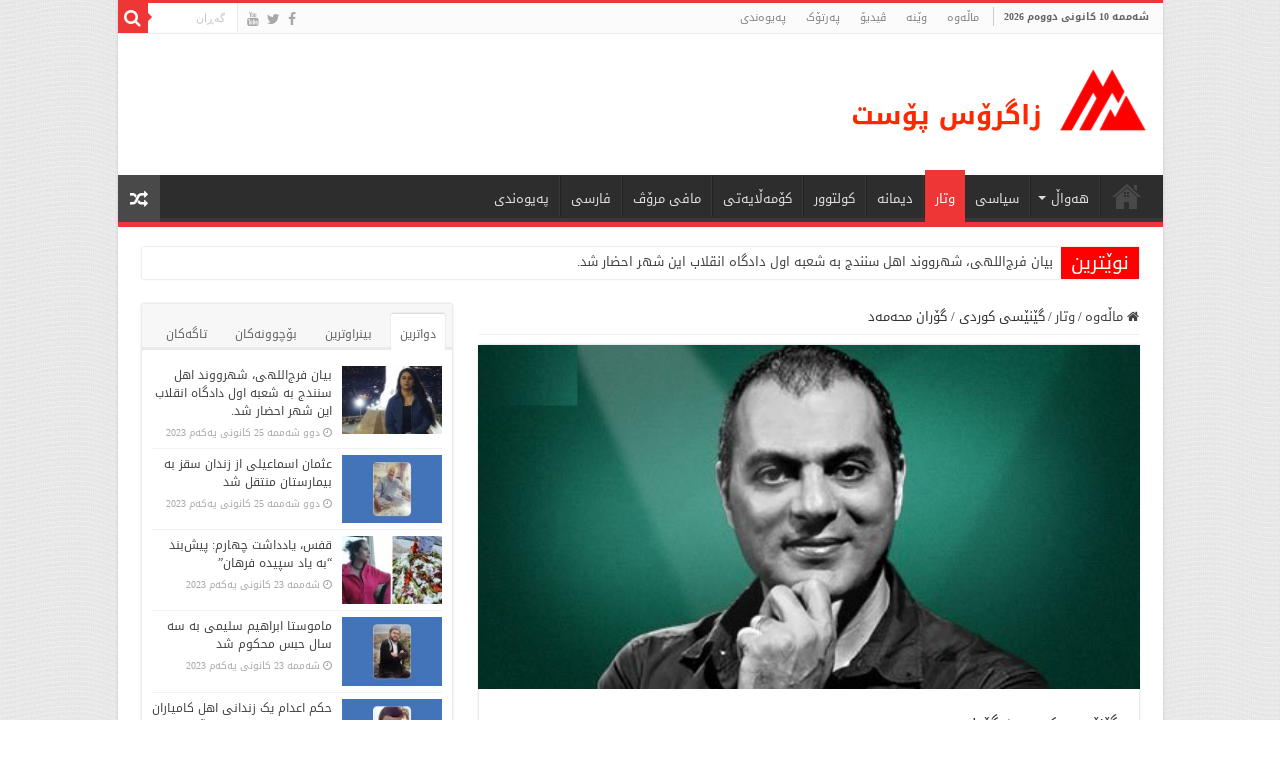

--- FILE ---
content_type: text/html; charset=UTF-8
request_url: http://zagrospost.com/25683
body_size: 26694
content:
<!DOCTYPE html>
<html dir="rtl" lang="ckb" prefix="og: http://ogp.me/ns#">
<head>
<meta charset="UTF-8" />
<link rel="profile" href="http://gmpg.org/xfn/11" />
<link rel="pingback" href="http://zagrospost.com/xmlrpc.php" />
<title>گێنێسی كوردی /  گۆران محەمەد &#8211; زاگرۆس پۆست</title>
<meta property="og:title" content="گێنێسی كوردی /  گۆران محەمەد - زاگرۆس پۆست"/>
<meta property="og:type" content="article"/>
<meta property="og:description" content="هێشتا بە كوردی نەزانیوە تۆماری گێنێس، دەنا نەك سەردان، بارەگایەكی لە كوردستاندا دەكردەوە. لاپەڕەیەكی"/>
<meta property="og:url" content="http://zagrospost.com/25683"/>
<meta property="og:site_name" content="زاگرۆس پۆست"/>
<meta property="og:image" content="http://zagrospost.com/wp-content/uploads/2016/10/254350Image1.jpg" />
<meta name='robots' content='max-image-preview:large' />
<link rel='dns-prefetch' href='//fonts.googleapis.com' />
<link rel="alternate" type="application/rss+xml" title="Feed ـی زاگرۆس پۆست &raquo;" href="http://zagrospost.com/feed" />
<link rel="alternate" type="application/rss+xml" title="Feed ـی لێدوانەکانی زاگرۆس پۆست &raquo;" href="http://zagrospost.com/comments/feed" />
		<!-- This site uses the Google Analytics by MonsterInsights plugin v8.24.0 - Using Analytics tracking - https://www.monsterinsights.com/ -->
		<!-- Note: MonsterInsights is not currently configured on this site. The site owner needs to authenticate with Google Analytics in the MonsterInsights settings panel. -->
					<!-- No tracking code set -->
				<!-- / Google Analytics by MonsterInsights -->
		<script type="text/javascript">
/* <![CDATA[ */
window._wpemojiSettings = {"baseUrl":"https:\/\/s.w.org\/images\/core\/emoji\/15.0.3\/72x72\/","ext":".png","svgUrl":"https:\/\/s.w.org\/images\/core\/emoji\/15.0.3\/svg\/","svgExt":".svg","source":{"concatemoji":"http:\/\/zagrospost.com\/wp-includes\/js\/wp-emoji-release.min.js"}};
/*! This file is auto-generated */
!function(i,n){var o,s,e;function c(e){try{var t={supportTests:e,timestamp:(new Date).valueOf()};sessionStorage.setItem(o,JSON.stringify(t))}catch(e){}}function p(e,t,n){e.clearRect(0,0,e.canvas.width,e.canvas.height),e.fillText(t,0,0);var t=new Uint32Array(e.getImageData(0,0,e.canvas.width,e.canvas.height).data),r=(e.clearRect(0,0,e.canvas.width,e.canvas.height),e.fillText(n,0,0),new Uint32Array(e.getImageData(0,0,e.canvas.width,e.canvas.height).data));return t.every(function(e,t){return e===r[t]})}function u(e,t,n){switch(t){case"flag":return n(e,"\ud83c\udff3\ufe0f\u200d\u26a7\ufe0f","\ud83c\udff3\ufe0f\u200b\u26a7\ufe0f")?!1:!n(e,"\ud83c\uddfa\ud83c\uddf3","\ud83c\uddfa\u200b\ud83c\uddf3")&&!n(e,"\ud83c\udff4\udb40\udc67\udb40\udc62\udb40\udc65\udb40\udc6e\udb40\udc67\udb40\udc7f","\ud83c\udff4\u200b\udb40\udc67\u200b\udb40\udc62\u200b\udb40\udc65\u200b\udb40\udc6e\u200b\udb40\udc67\u200b\udb40\udc7f");case"emoji":return!n(e,"\ud83d\udc26\u200d\u2b1b","\ud83d\udc26\u200b\u2b1b")}return!1}function f(e,t,n){var r="undefined"!=typeof WorkerGlobalScope&&self instanceof WorkerGlobalScope?new OffscreenCanvas(300,150):i.createElement("canvas"),a=r.getContext("2d",{willReadFrequently:!0}),o=(a.textBaseline="top",a.font="600 32px Arial",{});return e.forEach(function(e){o[e]=t(a,e,n)}),o}function t(e){var t=i.createElement("script");t.src=e,t.defer=!0,i.head.appendChild(t)}"undefined"!=typeof Promise&&(o="wpEmojiSettingsSupports",s=["flag","emoji"],n.supports={everything:!0,everythingExceptFlag:!0},e=new Promise(function(e){i.addEventListener("DOMContentLoaded",e,{once:!0})}),new Promise(function(t){var n=function(){try{var e=JSON.parse(sessionStorage.getItem(o));if("object"==typeof e&&"number"==typeof e.timestamp&&(new Date).valueOf()<e.timestamp+604800&&"object"==typeof e.supportTests)return e.supportTests}catch(e){}return null}();if(!n){if("undefined"!=typeof Worker&&"undefined"!=typeof OffscreenCanvas&&"undefined"!=typeof URL&&URL.createObjectURL&&"undefined"!=typeof Blob)try{var e="postMessage("+f.toString()+"("+[JSON.stringify(s),u.toString(),p.toString()].join(",")+"));",r=new Blob([e],{type:"text/javascript"}),a=new Worker(URL.createObjectURL(r),{name:"wpTestEmojiSupports"});return void(a.onmessage=function(e){c(n=e.data),a.terminate(),t(n)})}catch(e){}c(n=f(s,u,p))}t(n)}).then(function(e){for(var t in e)n.supports[t]=e[t],n.supports.everything=n.supports.everything&&n.supports[t],"flag"!==t&&(n.supports.everythingExceptFlag=n.supports.everythingExceptFlag&&n.supports[t]);n.supports.everythingExceptFlag=n.supports.everythingExceptFlag&&!n.supports.flag,n.DOMReady=!1,n.readyCallback=function(){n.DOMReady=!0}}).then(function(){return e}).then(function(){var e;n.supports.everything||(n.readyCallback(),(e=n.source||{}).concatemoji?t(e.concatemoji):e.wpemoji&&e.twemoji&&(t(e.twemoji),t(e.wpemoji)))}))}((window,document),window._wpemojiSettings);
/* ]]> */
</script>
<style id='wp-emoji-styles-inline-css' type='text/css'>

	img.wp-smiley, img.emoji {
		display: inline !important;
		border: none !important;
		box-shadow: none !important;
		height: 1em !important;
		width: 1em !important;
		margin: 0 0.07em !important;
		vertical-align: -0.1em !important;
		background: none !important;
		padding: 0 !important;
	}
</style>
<link rel='stylesheet' id='wp-block-library-rtl-css' href='http://zagrospost.com/wp-includes/css/dist/block-library/style-rtl.min.css' type='text/css' media='all' />
<style id='classic-theme-styles-inline-css' type='text/css'>
/*! This file is auto-generated */
.wp-block-button__link{color:#fff;background-color:#32373c;border-radius:9999px;box-shadow:none;text-decoration:none;padding:calc(.667em + 2px) calc(1.333em + 2px);font-size:1.125em}.wp-block-file__button{background:#32373c;color:#fff;text-decoration:none}
</style>
<style id='global-styles-inline-css' type='text/css'>
body{--wp--preset--color--black: #000000;--wp--preset--color--cyan-bluish-gray: #abb8c3;--wp--preset--color--white: #ffffff;--wp--preset--color--pale-pink: #f78da7;--wp--preset--color--vivid-red: #cf2e2e;--wp--preset--color--luminous-vivid-orange: #ff6900;--wp--preset--color--luminous-vivid-amber: #fcb900;--wp--preset--color--light-green-cyan: #7bdcb5;--wp--preset--color--vivid-green-cyan: #00d084;--wp--preset--color--pale-cyan-blue: #8ed1fc;--wp--preset--color--vivid-cyan-blue: #0693e3;--wp--preset--color--vivid-purple: #9b51e0;--wp--preset--gradient--vivid-cyan-blue-to-vivid-purple: linear-gradient(135deg,rgba(6,147,227,1) 0%,rgb(155,81,224) 100%);--wp--preset--gradient--light-green-cyan-to-vivid-green-cyan: linear-gradient(135deg,rgb(122,220,180) 0%,rgb(0,208,130) 100%);--wp--preset--gradient--luminous-vivid-amber-to-luminous-vivid-orange: linear-gradient(135deg,rgba(252,185,0,1) 0%,rgba(255,105,0,1) 100%);--wp--preset--gradient--luminous-vivid-orange-to-vivid-red: linear-gradient(135deg,rgba(255,105,0,1) 0%,rgb(207,46,46) 100%);--wp--preset--gradient--very-light-gray-to-cyan-bluish-gray: linear-gradient(135deg,rgb(238,238,238) 0%,rgb(169,184,195) 100%);--wp--preset--gradient--cool-to-warm-spectrum: linear-gradient(135deg,rgb(74,234,220) 0%,rgb(151,120,209) 20%,rgb(207,42,186) 40%,rgb(238,44,130) 60%,rgb(251,105,98) 80%,rgb(254,248,76) 100%);--wp--preset--gradient--blush-light-purple: linear-gradient(135deg,rgb(255,206,236) 0%,rgb(152,150,240) 100%);--wp--preset--gradient--blush-bordeaux: linear-gradient(135deg,rgb(254,205,165) 0%,rgb(254,45,45) 50%,rgb(107,0,62) 100%);--wp--preset--gradient--luminous-dusk: linear-gradient(135deg,rgb(255,203,112) 0%,rgb(199,81,192) 50%,rgb(65,88,208) 100%);--wp--preset--gradient--pale-ocean: linear-gradient(135deg,rgb(255,245,203) 0%,rgb(182,227,212) 50%,rgb(51,167,181) 100%);--wp--preset--gradient--electric-grass: linear-gradient(135deg,rgb(202,248,128) 0%,rgb(113,206,126) 100%);--wp--preset--gradient--midnight: linear-gradient(135deg,rgb(2,3,129) 0%,rgb(40,116,252) 100%);--wp--preset--font-size--small: 13px;--wp--preset--font-size--medium: 20px;--wp--preset--font-size--large: 36px;--wp--preset--font-size--x-large: 42px;--wp--preset--spacing--20: 0.44rem;--wp--preset--spacing--30: 0.67rem;--wp--preset--spacing--40: 1rem;--wp--preset--spacing--50: 1.5rem;--wp--preset--spacing--60: 2.25rem;--wp--preset--spacing--70: 3.38rem;--wp--preset--spacing--80: 5.06rem;--wp--preset--shadow--natural: 6px 6px 9px rgba(0, 0, 0, 0.2);--wp--preset--shadow--deep: 12px 12px 50px rgba(0, 0, 0, 0.4);--wp--preset--shadow--sharp: 6px 6px 0px rgba(0, 0, 0, 0.2);--wp--preset--shadow--outlined: 6px 6px 0px -3px rgba(255, 255, 255, 1), 6px 6px rgba(0, 0, 0, 1);--wp--preset--shadow--crisp: 6px 6px 0px rgba(0, 0, 0, 1);}:where(.is-layout-flex){gap: 0.5em;}:where(.is-layout-grid){gap: 0.5em;}body .is-layout-flex{display: flex;}body .is-layout-flex{flex-wrap: wrap;align-items: center;}body .is-layout-flex > *{margin: 0;}body .is-layout-grid{display: grid;}body .is-layout-grid > *{margin: 0;}:where(.wp-block-columns.is-layout-flex){gap: 2em;}:where(.wp-block-columns.is-layout-grid){gap: 2em;}:where(.wp-block-post-template.is-layout-flex){gap: 1.25em;}:where(.wp-block-post-template.is-layout-grid){gap: 1.25em;}.has-black-color{color: var(--wp--preset--color--black) !important;}.has-cyan-bluish-gray-color{color: var(--wp--preset--color--cyan-bluish-gray) !important;}.has-white-color{color: var(--wp--preset--color--white) !important;}.has-pale-pink-color{color: var(--wp--preset--color--pale-pink) !important;}.has-vivid-red-color{color: var(--wp--preset--color--vivid-red) !important;}.has-luminous-vivid-orange-color{color: var(--wp--preset--color--luminous-vivid-orange) !important;}.has-luminous-vivid-amber-color{color: var(--wp--preset--color--luminous-vivid-amber) !important;}.has-light-green-cyan-color{color: var(--wp--preset--color--light-green-cyan) !important;}.has-vivid-green-cyan-color{color: var(--wp--preset--color--vivid-green-cyan) !important;}.has-pale-cyan-blue-color{color: var(--wp--preset--color--pale-cyan-blue) !important;}.has-vivid-cyan-blue-color{color: var(--wp--preset--color--vivid-cyan-blue) !important;}.has-vivid-purple-color{color: var(--wp--preset--color--vivid-purple) !important;}.has-black-background-color{background-color: var(--wp--preset--color--black) !important;}.has-cyan-bluish-gray-background-color{background-color: var(--wp--preset--color--cyan-bluish-gray) !important;}.has-white-background-color{background-color: var(--wp--preset--color--white) !important;}.has-pale-pink-background-color{background-color: var(--wp--preset--color--pale-pink) !important;}.has-vivid-red-background-color{background-color: var(--wp--preset--color--vivid-red) !important;}.has-luminous-vivid-orange-background-color{background-color: var(--wp--preset--color--luminous-vivid-orange) !important;}.has-luminous-vivid-amber-background-color{background-color: var(--wp--preset--color--luminous-vivid-amber) !important;}.has-light-green-cyan-background-color{background-color: var(--wp--preset--color--light-green-cyan) !important;}.has-vivid-green-cyan-background-color{background-color: var(--wp--preset--color--vivid-green-cyan) !important;}.has-pale-cyan-blue-background-color{background-color: var(--wp--preset--color--pale-cyan-blue) !important;}.has-vivid-cyan-blue-background-color{background-color: var(--wp--preset--color--vivid-cyan-blue) !important;}.has-vivid-purple-background-color{background-color: var(--wp--preset--color--vivid-purple) !important;}.has-black-border-color{border-color: var(--wp--preset--color--black) !important;}.has-cyan-bluish-gray-border-color{border-color: var(--wp--preset--color--cyan-bluish-gray) !important;}.has-white-border-color{border-color: var(--wp--preset--color--white) !important;}.has-pale-pink-border-color{border-color: var(--wp--preset--color--pale-pink) !important;}.has-vivid-red-border-color{border-color: var(--wp--preset--color--vivid-red) !important;}.has-luminous-vivid-orange-border-color{border-color: var(--wp--preset--color--luminous-vivid-orange) !important;}.has-luminous-vivid-amber-border-color{border-color: var(--wp--preset--color--luminous-vivid-amber) !important;}.has-light-green-cyan-border-color{border-color: var(--wp--preset--color--light-green-cyan) !important;}.has-vivid-green-cyan-border-color{border-color: var(--wp--preset--color--vivid-green-cyan) !important;}.has-pale-cyan-blue-border-color{border-color: var(--wp--preset--color--pale-cyan-blue) !important;}.has-vivid-cyan-blue-border-color{border-color: var(--wp--preset--color--vivid-cyan-blue) !important;}.has-vivid-purple-border-color{border-color: var(--wp--preset--color--vivid-purple) !important;}.has-vivid-cyan-blue-to-vivid-purple-gradient-background{background: var(--wp--preset--gradient--vivid-cyan-blue-to-vivid-purple) !important;}.has-light-green-cyan-to-vivid-green-cyan-gradient-background{background: var(--wp--preset--gradient--light-green-cyan-to-vivid-green-cyan) !important;}.has-luminous-vivid-amber-to-luminous-vivid-orange-gradient-background{background: var(--wp--preset--gradient--luminous-vivid-amber-to-luminous-vivid-orange) !important;}.has-luminous-vivid-orange-to-vivid-red-gradient-background{background: var(--wp--preset--gradient--luminous-vivid-orange-to-vivid-red) !important;}.has-very-light-gray-to-cyan-bluish-gray-gradient-background{background: var(--wp--preset--gradient--very-light-gray-to-cyan-bluish-gray) !important;}.has-cool-to-warm-spectrum-gradient-background{background: var(--wp--preset--gradient--cool-to-warm-spectrum) !important;}.has-blush-light-purple-gradient-background{background: var(--wp--preset--gradient--blush-light-purple) !important;}.has-blush-bordeaux-gradient-background{background: var(--wp--preset--gradient--blush-bordeaux) !important;}.has-luminous-dusk-gradient-background{background: var(--wp--preset--gradient--luminous-dusk) !important;}.has-pale-ocean-gradient-background{background: var(--wp--preset--gradient--pale-ocean) !important;}.has-electric-grass-gradient-background{background: var(--wp--preset--gradient--electric-grass) !important;}.has-midnight-gradient-background{background: var(--wp--preset--gradient--midnight) !important;}.has-small-font-size{font-size: var(--wp--preset--font-size--small) !important;}.has-medium-font-size{font-size: var(--wp--preset--font-size--medium) !important;}.has-large-font-size{font-size: var(--wp--preset--font-size--large) !important;}.has-x-large-font-size{font-size: var(--wp--preset--font-size--x-large) !important;}
.wp-block-navigation a:where(:not(.wp-element-button)){color: inherit;}
:where(.wp-block-post-template.is-layout-flex){gap: 1.25em;}:where(.wp-block-post-template.is-layout-grid){gap: 1.25em;}
:where(.wp-block-columns.is-layout-flex){gap: 2em;}:where(.wp-block-columns.is-layout-grid){gap: 2em;}
.wp-block-pullquote{font-size: 1.5em;line-height: 1.6;}
</style>
<link rel='stylesheet' id='contact-form-7-css' href='http://zagrospost.com/wp-content/plugins/contact-form-7/includes/css/styles.css' type='text/css' media='all' />
<link rel='stylesheet' id='contact-form-7-rtl-css' href='http://zagrospost.com/wp-content/plugins/contact-form-7/includes/css/styles-rtl.css' type='text/css' media='all' />
<link rel='stylesheet' id='taqyeem-buttons-style-css' href='http://zagrospost.com/wp-content/plugins/taqyeem-buttons/assets/style.css' type='text/css' media='all' />
<link rel='stylesheet' id='taqyeem-style-css' href='http://zagrospost.com/wp-content/plugins/taqyeem/style.css' type='text/css' media='all' />
<link rel='stylesheet' id='wp-polls-css' href='http://zagrospost.com/wp-content/plugins/wp-polls/polls-css.css' type='text/css' media='all' />
<style id='wp-polls-inline-css' type='text/css'>
.wp-polls .pollbar {
	margin: 1px;
	font-size: 6px;
	line-height: 8px;
	height: 8px;
	background: #FF0000;
	border: 1px solid #c8c8c8;
}

</style>
<link rel='stylesheet' id='wp-polls-rtl-css' href='http://zagrospost.com/wp-content/plugins/wp-polls/polls-css-rtl.css' type='text/css' media='all' />
<link rel='stylesheet' id='tie-style-css' href='http://zagrospost.com/wp-content/themes/sahifa/style.css' type='text/css' media='all' />
<link rel='stylesheet' id='tie-ilightbox-skin-css' href='http://zagrospost.com/wp-content/themes/sahifa/css/ilightbox/dark-skin/skin.css' type='text/css' media='all' />
<link rel='stylesheet' id='droidarabickufi-css' href='http://fonts.googleapis.com/earlyaccess/droidarabickufi' type='text/css' media='all' />
<link rel='stylesheet' id='upw_theme_standard-css' href='http://zagrospost.com/wp-content/plugins/ultimate-posts-widget/css/upw-theme-standard.min.css' type='text/css' media='all' />
<script type="text/javascript" src="http://zagrospost.com/wp-includes/js/jquery/jquery.min.js" id="jquery-core-js"></script>
<script type="text/javascript" src="http://zagrospost.com/wp-includes/js/jquery/jquery-migrate.min.js" id="jquery-migrate-js"></script>
<script type="text/javascript" src="http://zagrospost.com/wp-content/plugins/taqyeem/js/tie.js" id="taqyeem-main-js"></script>
<script type="text/javascript" id="tie-postviews-cache-js-extra">
/* <![CDATA[ */
var tieViewsCacheL10n = {"admin_ajax_url":"http:\/\/zagrospost.com\/wp-admin\/admin-ajax.php","post_id":"25683"};
/* ]]> */
</script>
<script type="text/javascript" src="http://zagrospost.com/wp-content/themes/sahifa/js/postviews-cache.js" id="tie-postviews-cache-js"></script>
<link rel="https://api.w.org/" href="http://zagrospost.com/wp-json/" /><link rel="alternate" type="application/json" href="http://zagrospost.com/wp-json/wp/v2/posts/25683" /><link rel="EditURI" type="application/rsd+xml" title="RSD" href="http://zagrospost.com/xmlrpc.php?rsd" />
<link rel="stylesheet" href="http://zagrospost.com/wp-content/themes/sahifa/rtl.css" type="text/css" media="screen" /><meta name="generator" content="WordPress 6.5.7" />
<link rel="canonical" href="http://zagrospost.com/25683" />
<link rel='shortlink' href='http://zagrospost.com/?p=25683' />
<link rel="alternate" type="application/json+oembed" href="http://zagrospost.com/wp-json/oembed/1.0/embed?url=http%3A%2F%2Fzagrospost.com%2F25683" />
<link rel="alternate" type="text/xml+oembed" href="http://zagrospost.com/wp-json/oembed/1.0/embed?url=http%3A%2F%2Fzagrospost.com%2F25683&#038;format=xml" />
<style>[class*=" icon-oc-"],[class^=icon-oc-]{speak:none;font-style:normal;font-weight:400;font-variant:normal;text-transform:none;line-height:1;-webkit-font-smoothing:antialiased;-moz-osx-font-smoothing:grayscale}.icon-oc-one-com-white-32px-fill:before{content:"901"}.icon-oc-one-com:before{content:"900"}#one-com-icon,.toplevel_page_onecom-wp .wp-menu-image{speak:none;display:flex;align-items:center;justify-content:center;text-transform:none;line-height:1;-webkit-font-smoothing:antialiased;-moz-osx-font-smoothing:grayscale}.onecom-wp-admin-bar-item>a,.toplevel_page_onecom-wp>.wp-menu-name{font-size:16px;font-weight:400;line-height:1}.toplevel_page_onecom-wp>.wp-menu-name img{width:69px;height:9px;}.wp-submenu-wrap.wp-submenu>.wp-submenu-head>img{width:88px;height:auto}.onecom-wp-admin-bar-item>a img{height:7px!important}.onecom-wp-admin-bar-item>a img,.toplevel_page_onecom-wp>.wp-menu-name img{opacity:.8}.onecom-wp-admin-bar-item.hover>a img,.toplevel_page_onecom-wp.wp-has-current-submenu>.wp-menu-name img,li.opensub>a.toplevel_page_onecom-wp>.wp-menu-name img{opacity:1}#one-com-icon:before,.onecom-wp-admin-bar-item>a:before,.toplevel_page_onecom-wp>.wp-menu-image:before{content:'';position:static!important;background-color:rgba(240,245,250,.4);border-radius:102px;width:18px;height:18px;padding:0!important}.onecom-wp-admin-bar-item>a:before{width:14px;height:14px}.onecom-wp-admin-bar-item.hover>a:before,.toplevel_page_onecom-wp.opensub>a>.wp-menu-image:before,.toplevel_page_onecom-wp.wp-has-current-submenu>.wp-menu-image:before{background-color:#76b82a}.onecom-wp-admin-bar-item>a{display:inline-flex!important;align-items:center;justify-content:center}#one-com-logo-wrapper{font-size:4em}#one-com-icon{vertical-align:middle}.imagify-welcome{display:none !important;}</style><script type='text/javascript'>
/* <![CDATA[ */
var taqyeem = {"ajaxurl":"http://zagrospost.com/wp-admin/admin-ajax.php" , "your_rating":"Your Rating:"};
/* ]]> */
</script>
<style type="text/css" media="screen">

</style>
<link rel="shortcut icon" href="http://zagrospost.com/wp-content/uploads/2013/10/favico.png" title="Favicon" />
<!--[if IE]>
<script type="text/javascript">jQuery(document).ready(function (){ jQuery(".menu-item").has("ul").children("a").attr("aria-haspopup", "true");});</script>
<![endif]-->
<!--[if lt IE 9]>
<script src="http://zagrospost.com/wp-content/themes/sahifa/js/html5.js"></script>
<script src="http://zagrospost.com/wp-content/themes/sahifa/js/selectivizr-min.js"></script>
<![endif]-->
<!--[if IE 9]>
<link rel="stylesheet" type="text/css" media="all" href="http://zagrospost.com/wp-content/themes/sahifa/css/ie9.css" />
<![endif]-->
<!--[if IE 8]>
<link rel="stylesheet" type="text/css" media="all" href="http://zagrospost.com/wp-content/themes/sahifa/css/ie8.css" />
<![endif]-->
<!--[if IE 7]>
<link rel="stylesheet" type="text/css" media="all" href="http://zagrospost.com/wp-content/themes/sahifa/css/ie7.css" />
<![endif]-->


<meta name="viewport" content="width=device-width, initial-scale=1.0" />
<link rel="apple-touch-icon-precomposed" sizes="144x144" href="http://zagrospost.com/wp-content/uploads/2015/02/Apple-iPad-Retina-Icon.png" />
<link rel="apple-touch-icon-precomposed" sizes="120x120" href="http://zagrospost.com/wp-content/uploads/2015/02/Apple-iPhone-Retina-Icon.png" />
<link rel="apple-touch-icon-precomposed" sizes="72x72" href="http://zagrospost.com/wp-content/uploads/2015/02/Apple-iPad-Icon.png" />
<link rel="apple-touch-icon-precomposed" href="http://zagrospost.com/wp-content/uploads/2015/02/Apple-iPhone-Icon.png" />



<style type="text/css" media="screen">

body{
	font-family: 'droid arabic kufi';
}

.logo h1 a, .logo h2 a{
	font-family: 'droid arabic kufi';
}

.logo span{
	font-family: 'droid arabic kufi';
}

.top-nav, .top-nav ul li a {
	font-family: 'droid arabic kufi';
	font-size : 11px;
}

#main-nav, #main-nav ul li a{
	font-family: 'droid arabic kufi';
}

.page-title{
	font-family: 'droid arabic kufi';
}

.post-title{
	font-family: 'droid arabic kufi';
	font-size : 16px;
}

h2.post-box-title, h2.post-box-title a{
	font-family: 'droid arabic kufi';
	font-size : 12px;
}

h3.post-box-title, h3.post-box-title a{
	font-family: 'droid arabic kufi';
	font-size : 12px;
}

p.post-meta, p.post-meta a{
	font-family: 'droid arabic kufi';
}

body.single .entry, body.page .entry{
	font-family: 'droid arabic kufi';
	font-size : 12px;
}

.widget-top h4, .widget-top h4 a{
	font-family: 'droid arabic kufi';
	font-size : 16px;
}

.footer-widget-top h4, .footer-widget-top h4 a{
	font-family: 'droid arabic kufi';
	font-size : 16px;
}

.ei-title h2, .slider-caption h2 a, .content .slider-caption h2 a, .slider-caption h2, .content .slider-caption h2, .content .ei-title h2{
	font-family: 'droid arabic kufi';
	font-size : 14px;
	font-weight: bold;
}

.cat-box-title h2, .cat-box-title h2 a, .block-head h3, #respond h3, #comments-title, h2.review-box-header, .woocommerce-tabs .entry-content h2, .woocommerce .related.products h2, .entry .woocommerce h2, .woocommerce-billing-fields h3, .woocommerce-shipping-fields h3, #order_review_heading, #bbpress-forums fieldset.bbp-form legend, #buddypress .item-body h4, #buddypress #item-body h4{
	font-family: 'droid arabic kufi';
}

::-webkit-scrollbar {
	width: 8px;
	height:8px;
}

#main-nav,
.cat-box-content,
#sidebar .widget-container,
.post-listing,
#commentform {
	border-bottom-color: #ef3636;
}

.search-block .search-button,
#topcontrol,
#main-nav ul li.current-menu-item a,
#main-nav ul li.current-menu-item a:hover,
#main-nav ul li.current_page_parent a,
#main-nav ul li.current_page_parent a:hover,
#main-nav ul li.current-menu-parent a,
#main-nav ul li.current-menu-parent a:hover,
#main-nav ul li.current-page-ancestor a,
#main-nav ul li.current-page-ancestor a:hover,
.pagination span.current,
.share-post span.share-text,
.flex-control-paging li a.flex-active,
.ei-slider-thumbs li.ei-slider-element,
.review-percentage .review-item span span,
.review-final-score,
.button,
a.button,
a.more-link,
#main-content input[type="submit"],
.form-submit #submit,
#login-form .login-button,
.widget-feedburner .feedburner-subscribe,
input[type="submit"],
#buddypress button,
#buddypress a.button,
#buddypress input[type=submit],
#buddypress input[type=reset],
#buddypress ul.button-nav li a,
#buddypress div.generic-button a,
#buddypress .comment-reply-link,
#buddypress div.item-list-tabs ul li a span,
#buddypress div.item-list-tabs ul li.selected a,
#buddypress div.item-list-tabs ul li.current a,
#buddypress #members-directory-form div.item-list-tabs ul li.selected span,
#members-list-options a.selected,
#groups-list-options a.selected,
body.dark-skin #buddypress div.item-list-tabs ul li a span,
body.dark-skin #buddypress div.item-list-tabs ul li.selected a,
body.dark-skin #buddypress div.item-list-tabs ul li.current a,
body.dark-skin #members-list-options a.selected,
body.dark-skin #groups-list-options a.selected,
.search-block-large .search-button,
#featured-posts .flex-next:hover,
#featured-posts .flex-prev:hover,
a.tie-cart span.shooping-count,
.woocommerce span.onsale,
.woocommerce-page span.onsale ,
.woocommerce .widget_price_filter .ui-slider .ui-slider-handle,
.woocommerce-page .widget_price_filter .ui-slider .ui-slider-handle,
#check-also-close,
a.post-slideshow-next,
a.post-slideshow-prev,
.widget_price_filter .ui-slider .ui-slider-handle,
.quantity .minus:hover,
.quantity .plus:hover,
.mejs-container .mejs-controls .mejs-time-rail .mejs-time-current,
#reading-position-indicator  {
	background-color:#ef3636;
}

::-webkit-scrollbar-thumb{
	background-color:#ef3636 !important;
}

#theme-footer,
#theme-header,
.top-nav ul li.current-menu-item:before,
#main-nav .menu-sub-content ,
#main-nav ul ul,
#check-also-box {
	border-top-color: #ef3636;
}

.search-block:after {
	border-right-color:#ef3636;
}

body.rtl .search-block:after {
	border-left-color:#ef3636;
}

#main-nav ul > li.menu-item-has-children:hover > a:after,
#main-nav ul > li.mega-menu:hover > a:after {
	border-color:transparent transparent #ef3636;
}

.widget.timeline-posts li a:hover,
.widget.timeline-posts li a:hover span.tie-date {
	color: #ef3636;
}

.widget.timeline-posts li a:hover span.tie-date:before {
	background: #ef3636;
	border-color: #ef3636;
}

#order_review,
#order_review_heading {
	border-color: #ef3636;
}


body {
	background-image : url(http://zagrospost.com/wp-content/themes/sahifa/images/patterns/body-bg33.png);
	background-position: top center;
}

.breaking-news span.breaking-news-title {background: #ff0000;}

img#wpstats{
 display: none;
 }

.ei-title h3 {display: none !important;}

.widget-container h3 {
font-family: 'droid arabic kufi';
font-size: 12px !important;}

.today-date {margin: 4px 4px 0 4px;}
.cat-box-title h2 {margin-top: -10px;}
.widget-top h4 {margin-top: -5px;}
#comments-title {margin-top: -10px;}
#respond h3 {margin-top: -10px;}

.cat-tabs-header li {font-family: droid arabic kufi;}

.breaking-news-title span {font-family: droid arabic kufi;line-height: .5;}
.breaking-news ul a {font-family: droid arabic kufi;line-height: 1;}

::-moz-selection {
    background-color: #FF0000;
    color: #FFFFFF;
}
::selection {
    background-color: #FF0000;
    color: #FFFFFF;
}

div.wpcf7 {direction: rtl;}


.main-nav-logo {float: right;}

#tabbed-widget ul.tabs li {font-size: 12px;}

body.archive .page-title {margin-top: -14px;}</style>

		<script type="text/javascript">
			/* <![CDATA[ */
				var sf_position = '0';
				var sf_templates = "<a href=\"{search_url_escaped}\">\u0647\u06d5\u0645\u0648 \u0646\u06d5\u062a\u06cc\u062c\u06d5\u06a9\u06d5 \u067e\u06cc\u0634\u0627\u0646 \u0628\u062f\u06d5<\/a>";
				var sf_input = '.search-live';
				jQuery(document).ready(function(){
					jQuery(sf_input).ajaxyLiveSearch({"expand":false,"searchUrl":"http:\/\/zagrospost.com\/?s=%s","text":"Search","delay":500,"iwidth":180,"width":315,"ajaxUrl":"http:\/\/zagrospost.com\/wp-admin\/admin-ajax.php","rtl":0});
					jQuery(".live-search_ajaxy-selective-input").keyup(function() {
						var width = jQuery(this).val().length * 8;
						if(width < 50) {
							width = 50;
						}
						jQuery(this).width(width);
					});
					jQuery(".live-search_ajaxy-selective-search").click(function() {
						jQuery(this).find(".live-search_ajaxy-selective-input").focus();
					});
					jQuery(".live-search_ajaxy-selective-close").click(function() {
						jQuery(this).parent().remove();
					});
				});
			/* ]]> */
		</script>
		<!-- ## NXS/OG ## --><!-- ## NXSOGTAGS ## --><!-- ## NXS/OG ## -->
</head>
<body id="top" class="rtl post-template-default single single-post postid-25683 single-format-standard lazy-enabled">

<div class="wrapper-outer">

	<div class="background-cover"></div>

	<aside id="slide-out">

			<div class="search-mobile">
			<form method="get" id="searchform-mobile" action="http://zagrospost.com/">
				<button class="search-button" type="submit" value="گەڕان"><i class="fa fa-search"></i></button>
				<input type="text" id="s-mobile" name="s" title="گەڕان" value="گەڕان" onfocus="if (this.value == 'گەڕان') {this.value = '';}" onblur="if (this.value == '') {this.value = 'گەڕان';}"  />
			</form>
		</div><!-- .search-mobile /-->
	
	
		<div id="mobile-menu" ></div>
	</aside><!-- #slide-out /-->

		<div id="wrapper" class="boxed-all">
		<div class="inner-wrapper">

		<header id="theme-header" class="theme-header">
						<div id="top-nav" class="top-nav">
				<div class="container">

							<span class="today-date">شه‌ممه‌ 10 كانونی دووه‌م 2026</span>
				<div class="top-menu"><ul id="menu-%d9%84%db%8c%d8%b3%d8%aa%db%8c-%d8%b3%db%95%d8%b1%db%95%d9%88%db%95" class="menu"><li id="menu-item-52" class="menu-item menu-item-type-custom menu-item-object-custom menu-item-home menu-item-52"><a href="http://zagrospost.com/">ماڵه‌وه‌</a></li>
<li id="menu-item-461" class="menu-item menu-item-type-taxonomy menu-item-object-category menu-item-461"><a href="http://zagrospost.com/category/images">وێنە</a></li>
<li id="menu-item-618" class="menu-item menu-item-type-taxonomy menu-item-object-category menu-item-618"><a href="http://zagrospost.com/category/videos">ڤیدیۆ</a></li>
<li id="menu-item-6593" class="menu-item menu-item-type-taxonomy menu-item-object-category menu-item-6593"><a href="http://zagrospost.com/category/books">پەرتۆک</a></li>
<li id="menu-item-54" class="menu-item menu-item-type-post_type menu-item-object-page menu-item-54"><a href="http://zagrospost.com/contact">پەیوەندی</a></li>
</ul></div>
						<div class="search-block">
						<form method="get" id="searchform-header" action="http://zagrospost.com/">
							<button class="search-button" type="submit" value="گەڕان"><i class="fa fa-search"></i></button>
							<input class="search-live" type="text" id="s-header" name="s" title="گەڕان" value="گەڕان" onfocus="if (this.value == 'گەڕان') {this.value = '';}" onblur="if (this.value == '') {this.value = 'گەڕان';}"  />
						</form>
					</div><!-- .search-block /-->
			<div class="social-icons">
		<a class="ttip-none" title="Facebook" href="https://www.facebook.com/ZagrosPost" target="_blank"><i class="fa fa-facebook"></i></a><a class="ttip-none" title="Twitter" href="https://twitter.com/ZagrosPost" target="_blank"><i class="fa fa-twitter"></i></a><a class="ttip-none" title="Youtube" href="http://www.youtube.com/channel/UCORbT3pYEiIYuKnjJDId4kA" target="_blank"><i class="fa fa-youtube"></i></a>
			</div>

	
	
				</div><!-- .container /-->
			</div><!-- .top-menu /-->
			
		<div class="header-content">

					<a id="slide-out-open" class="slide-out-open" href="#"><span></span></a>
		
			<div class="logo" style=" margin-top:10px; margin-bottom:10px;">
			<h2>								<a title="زاگرۆس پۆست" href="http://zagrospost.com/">
					<img src="http://zagrospost.com/wp-content/uploads/2014/10/logo.png" alt="زاگرۆس پۆست" width="325" height="66" /><strong>زاگرۆس پۆست </strong>
				</a>
			</h2>			</div><!-- .logo /-->
<script type="text/javascript">
jQuery(document).ready(function($) {
	var retina = window.devicePixelRatio > 1 ? true : false;
	if(retina) {
       	jQuery('#theme-header .logo img').attr('src',		'http://zagrospost.com/wp-content/uploads/2014/10/logo.png');
       	jQuery('#theme-header .logo img').attr('width',		'325');
       	jQuery('#theme-header .logo img').attr('height',	'66');
	}
});
</script>
						<div class="clear"></div>

		</div>
													<nav id="main-nav" class="fixed-enabled">
				<div class="container">

									<a class="main-nav-logo" title="زاگرۆس پۆست" href="http://zagrospost.com/">
						<img src="http://zagrospost.com/wp-content/uploads/2014/10/logo.png" width="195" height="54" alt="زاگرۆس پۆست">
					</a>
				
					<div class="main-menu"><ul id="menu-%d8%b2%d8%a7%da%af%d8%b1%db%86%d8%b3" class="menu"><li id="menu-item-14188" class="menu-item menu-item-type-custom menu-item-object-custom menu-item-home menu-item-14188"><a href="http://zagrospost.com">ماڵه‌وه‌</a></li>
<li id="menu-item-841" class="menu-item menu-item-type-taxonomy menu-item-object-category menu-item-has-children menu-item-841 mega-menu mega-links mega-links-3col "><a href="http://zagrospost.com/category/news">هەواڵ</a>
<div class="mega-menu-block menu-sub-content">

<ul class="sub-menu-columns">
	<li id="menu-item-233" class="menu-item menu-item-type-taxonomy menu-item-object-category menu-item-233 mega-link-column "><a class="mega-links-head"  href="http://zagrospost.com/category/kurdistan">کوردستان</a></li>
	<li id="menu-item-232" class="menu-item menu-item-type-taxonomy menu-item-object-category menu-item-232 mega-link-column "><a class="mega-links-head"  href="http://zagrospost.com/category/iran">ئێران</a></li>
	<li id="menu-item-234" class="menu-item menu-item-type-taxonomy menu-item-object-category menu-item-234 mega-link-column "><a class="mega-links-head"  href="http://zagrospost.com/category/world">جیهان</a></li>
</ul>

<div class="mega-menu-content">

</div><!-- .mega-menu-content --> 
</div><!-- .mega-menu-block --> 
</li>
<li id="menu-item-842" class="menu-item menu-item-type-taxonomy menu-item-object-category menu-item-842"><a href="http://zagrospost.com/category/political">سیاسی</a></li>
<li id="menu-item-843" class="menu-item menu-item-type-taxonomy menu-item-object-category current-post-ancestor current-menu-parent current-post-parent menu-item-843"><a href="http://zagrospost.com/category/article">وتار</a></li>
<li id="menu-item-844" class="menu-item menu-item-type-taxonomy menu-item-object-category menu-item-844"><a href="http://zagrospost.com/category/interviews">دیمانە</a></li>
<li id="menu-item-845" class="menu-item menu-item-type-taxonomy menu-item-object-category menu-item-845"><a href="http://zagrospost.com/category/culture">كولتوور</a></li>
<li id="menu-item-846" class="menu-item menu-item-type-taxonomy menu-item-object-category menu-item-846"><a href="http://zagrospost.com/category/social">کۆمەڵایەتی</a></li>
<li id="menu-item-847" class="menu-item menu-item-type-taxonomy menu-item-object-category menu-item-847"><a href="http://zagrospost.com/category/human-rights">مافی مرۆڤ</a></li>
<li id="menu-item-848" class="menu-item menu-item-type-taxonomy menu-item-object-category menu-item-848"><a href="http://zagrospost.com/category/farsi">فارسی</a></li>
<li id="menu-item-18" class="menu-item menu-item-type-post_type menu-item-object-page menu-item-18"><a href="http://zagrospost.com/contact">پەیوەندی</a></li>
</ul></div>										<a href="http://zagrospost.com/?tierand=1" class="random-article ttip" title="بابەتی بەهەڵکەوت"><i class="fa fa-random"></i></a>
					
					
				</div>
			</nav><!-- .main-nav /-->
					</header><!-- #header /-->

		
	<div class="clear"></div>
	<div id="breaking-news" class="breaking-news">
		<span class="breaking-news-title"><i class="fa fa-bolt"></i> <span>نوێترین</span></span>
		
					<ul>
					<li><a href="http://zagrospost.com/36983" title="بیان فرج‌اللهی، شهرووند اهل سنندج به شعبه اول دادگاه انقلاب این شهر احضار شد.">بیان فرج‌اللهی، شهرووند اهل سنندج به شعبه اول دادگاه انقلاب این شهر احضار شد.</a></li>
					<li><a href="http://zagrospost.com/36980" title="عثمان اسماعیلی از زندان سقز به بیمارستان منتقل شد">عثمان اسماعیلی از زندان سقز به بیمارستان منتقل شد</a></li>
					<li><a href="http://zagrospost.com/36977" title="قفس، یادداشت چهارم: پیش‌بند &#8220;به یاد سپیده فرهان&#8221;">قفس، یادداشت چهارم: پیش‌بند &#8220;به یاد سپیده فرهان&#8221;</a></li>
					<li><a href="http://zagrospost.com/36973" title="ماموستا ابراهیم سلیمی به سه سال حبس محکوم شد">ماموستا ابراهیم سلیمی به سه سال حبس محکوم شد</a></li>
					<li><a href="http://zagrospost.com/36970" title="حکم اعدام یک زندانی اهل کامیاران در زندان سنندج به اجرا درآمد">حکم اعدام یک زندانی اهل کامیاران در زندان سنندج به اجرا درآمد</a></li>
					<li><a href="http://zagrospost.com/36967" title="شاهو برهم و احسان محمدی، از بازداشت‌شدگان خیزش انقلابی ژن، ژیان، ئازادی به پرداخت جزای نقدی محکوم شدند">شاهو برهم و احسان محمدی، از بازداشت‌شدگان خیزش انقلابی ژن، ژیان، ئازادی به پرداخت جزای نقدی محکوم شدند</a></li>
					<li><a href="http://zagrospost.com/36963" title="تداوم بازداشت وریشه مرادی، فعال زن کُرد در بند ٢٠٩ زندان اوین">تداوم بازداشت وریشه مرادی، فعال زن کُرد در بند ٢٠٩ زندان اوین</a></li>
					<li><a href="http://zagrospost.com/36957" title=""></a></li>
					<li><a href="http://zagrospost.com/36948" title="بازداشت حکیم محمدپوری، فعال زیست‌محیطی عضو انجمن پاژین بانە">بازداشت حکیم محمدپوری، فعال زیست‌محیطی عضو انجمن پاژین بانە</a></li>
					<li><a href="http://zagrospost.com/36945" title="برگزاری چندین تجمع اعتراضی در کوردستان و ایران">برگزاری چندین تجمع اعتراضی در کوردستان و ایران</a></li>
					</ul>
					
		
		<script type="text/javascript">
			jQuery(document).ready(function(){
								jQuery('#breaking-news ul').innerFade({animationType: 'slide', speed: 750 , timeout: 3500});
							});
					</script>
	</div> <!-- .breaking-news -->

	
	<div id="main-content" class="container sidebar-left">

	
	
	
	
	
	<div class="content">

		
		<nav id="crumbs"><a href="http://zagrospost.com/"><span class="fa fa-home" aria-hidden="true"></span> ماڵەوە</a><span class="delimiter">/</span><a href="http://zagrospost.com/category/article">وتار</a><span class="delimiter">/</span><span class="current">گێنێسی كوردی /  گۆران محەمەد</span></nav><script type="application/ld+json">{"@context":"http:\/\/schema.org","@type":"BreadcrumbList","@id":"#Breadcrumb","itemListElement":[{"@type":"ListItem","position":1,"item":{"name":"\u0645\u0627\u06b5\u06d5\u0648\u06d5","@id":"http:\/\/zagrospost.com\/"}},{"@type":"ListItem","position":2,"item":{"name":"\u0648\u062a\u0627\u0631","@id":"http:\/\/zagrospost.com\/category\/article"}}]}</script>
		

		
		<article class="post-listing post-25683 post type-post status-publish format-standard has-post-thumbnail  category-article" id="the-post">
			
			<div class="single-post-thumb">
			<img width="460" height="239" src="http://zagrospost.com/wp-content/uploads/2016/10/254350Image1.jpg" class="attachment-slider size-slider wp-post-image" alt="" decoding="async" fetchpriority="high" srcset="http://zagrospost.com/wp-content/uploads/2016/10/254350Image1.jpg 460w, http://zagrospost.com/wp-content/uploads/2016/10/254350Image1-300x156.jpg 300w" sizes="(max-width: 460px) 100vw, 460px" />		</div>
	
		


			<div class="post-inner">

							<h1 class="name post-title entry-title"><span itemprop="name">گێنێسی كوردی /  گۆران محەمەد</span></h1>

						
<p class="post-meta">
	
		
	<span class="tie-date"><i class="fa fa-clock-o"></i>هه‌ینی 21 تشرینی یه‌كه‌م 2016</span>	
	<span class="post-cats"><i class="fa fa-folder"></i><a href="http://zagrospost.com/category/article" rel="category tag">وتار</a></span>
	
<span class="post-views"><i class="fa fa-eye"></i>171 جار خوێنراوه‌ته‌وه‌‌ </span> </p>
<div class="clear"></div>
			
				<div class="entry">
					
					
					<p>هێشتا بە كوردی نەزانیوە تۆماری گێنێس، دەنا نەك سەردان، بارەگایەكی لە كوردستاندا دەكردەوە. لاپەڕەیەكیش نا، پاشكۆیەكی بۆ كورد تەرخان دەكرد.<span id="more-25683"></span></p>
<p>&nbsp;</p>
<p>تۆمارەكانی نێو گێنێس تا ئێستا گەورەترین، درێژترین، پانترین و چەند ترینێكی دیكەن. فەقە هی كورد قۆڕترین و بێتامترین و بێماناترین دەبن.</p>
<p>&nbsp;</p>
<p>مونشەقترین حیزبی كوردی، سەرقاڵی ئەوەیە ئەو حیزبەی ئینشیقاقی لێكردووە، یەكڕیز و یەكپارچە بمێنێتەوە. هەقی خۆیەتی گۆڕان وەك هەزەلیترین مونشەق، ناوی بچێتە تۆماری گێنێسەوە.</p>
<p>&nbsp;</p>
<p>لەوەتەی &#8220;یەكێتی نیشتمانی&#8221; هەیە، یەك رۆژیش نە لە نێو خۆیدا یەك بووە، نە لەگەڵ هیچ حیزبێكی دیكەدا. خەڵك كۆدەبنەوە تا لەیەك نزیك ببنەوە، یەكێتی كۆببێتەوە لەبەر یەك هەڵدەوەشێتەوە، بەوەدا نزیكەی چل ساڵە یەكێتی بە پێچەوانەی ناوی خۆیەوە كار دەكات، بە لێهاتووییەوە شایستەی ئەوەیە وەك لینگەوقووچترین پارتی سیاسی ناوی بچێتە تۆماری گێنێسەوە.</p>
<p>&nbsp;</p>
<p>بەریتانیا دەستووری نییە، بە پەرلەمانەكەی بووەتە نموونەی دیموكراسیی دونیا. پارتە دیموكراتەكەی ئێمە، بۆ ئەوەی دیموكراسی بچەسپێنێ، پەرلەمانی لەكار خست. سووكە فەرمانبەرێكی ئەو گێنێسە بام، وەك نادیموكراتترین دیموكراتی دونیا، پێ دال كافم تێدا تۆمار دەكرد.</p>
<p>&nbsp;</p>
<p>نزیكەی نیوەی داعشی كوردی، رۆژێ لە رۆژان نانێكیان لەسەر سفرەی كۆمەڵ خواردووە، كەچی كۆمەڵ گلەیی لە نادادپەروەریی دەسەڵاتی خۆجێیی هەیە، لەوانەیە تا ئێستا ئەو بابەی تێدا نەبێ تۆماری گێنێس، دەنا جێی خۆی بوو وەك ئازادترین ئیكستریمست، كۆمەڵی تێدا تۆمار كرابا.</p>
<p>&nbsp;</p>
<p>كورد بە لینگەوقووچی لە دونیا گەیشتووە، لە بری ئەوەی وەزیرێكی باشتر بۆ وەزارەتێك پەیدا بكات، وەزیر دەردەكات تا وەزارەت باشتر كار بكات. سەرۆكی پەرلەمان دەردەكات، تا شكۆی پەرلەمان نەڕووشێ. چارەكە مووچە دەكاتە هەواڵی بەپەلە. ئەمانە بۆ گێنێس سەرچاوەیەكی لەبن نەهاتووی تۆماری بێوێنەن. ئاخر ئەوان بەدوای تۆماركردنی (بێوێنە)(ترین)ـەوەن، نازانن ئێمە لە (تڕین)دا (بێوێنە)ین.</p>
<p>&nbsp;</p>
<p>فەرەنساییەك خۆی دەدڕێنێ تا درێژترین سەموون دروست بكات، گەوجە سەموون چییە؟ وەرە درێژترین مێژووی خۆخۆرییت نیشان بدەم. ئیتاڵیاییەك خەون بەوەوە دەبینێ پانترین پیزا دروست بكات، ڕۆڵە وەرە تەماشای پانترین پینە و پەڕۆی بەدەوڵەتبوون بكە. یەكێ دێت لە قوتووی بەتاڵ پەیكەرێ دروست دەكات، نازانێ ئێمە وا یەك میللەتی تەواو دەكەین بە قوتووی بەتاڵ. خەڵكی نەوتیان هەیە و دەیفرۆشن، ئێمە هەمانە و دەیكڕین. لە دونیادا خەڵك تێرن و حكوومەت برسی، لای ئێمە حكوومەتی تێر جڕت بۆ میللەتی برسی لێدەدا. پاپای خەڵكی دەستی ئەم و ئەو ماچ دەكا، كۆلكە مەلا لای ئێمە زمانی زانا بە بڕین دەدا.</p>
<p>&nbsp;</p>
<p>گێنێس هێشتا بە كوردی نەزانیوە، پەشیمان بوومەوە، بارەگای چی،  هەقە هێدكوارتەر بێنێتە كوردستان.</p>
					
									</div><!-- .entry /-->


				<div class="share-post">
	<span class="share-text">بەش کردن</span>

		<ul class="flat-social">
			<li><a href="http://www.facebook.com/sharer.php?u=http://zagrospost.com/25683" class="social-facebook" rel="external" target="_blank"><i class="fa fa-facebook"></i> <span>Facebook</span></a></li>
				<li><a href="https://twitter.com/intent/tweet?text=%DA%AF%DB%8E%D9%86%DB%8E%D8%B3%DB%8C+%D9%83%D9%88%D8%B1%D8%AF%DB%8C+%2F++%DA%AF%DB%86%D8%B1%D8%A7%D9%86+%D9%85%D8%AD%DB%95%D9%85%DB%95%D8%AF via %40ZagrosPost&url=http://zagrospost.com/25683" class="social-twitter" rel="external" target="_blank"><i class="fa fa-twitter"></i> <span>Twitter</span></a></li>
					<li><a href="https://www.linkedin.com/shareArticle?mini=true&amp;url=http://zagrospost.com/25683&amp;title=%DA%AF%DB%8E%D9%86%DB%8E%D8%B3%DB%8C+%D9%83%D9%88%D8%B1%D8%AF%DB%8C+%2F++%DA%AF%DB%86%D8%B1%D8%A7%D9%86+%D9%85%D8%AD%DB%95%D9%85%DB%95%D8%AF" class="social-linkedin" rel="external" target="_blank"><i class="fa fa-linkedin"></i> <span>LinkedIn</span></a></li>
				<li><a href="http://pinterest.com/pin/create/button/?url=http://zagrospost.com/25683&amp;description=%DA%AF%DB%8E%D9%86%DB%8E%D8%B3%DB%8C+%D9%83%D9%88%D8%B1%D8%AF%DB%8C+%2F++%DA%AF%DB%86%D8%B1%D8%A7%D9%86+%D9%85%D8%AD%DB%95%D9%85%DB%95%D8%AF&amp;media=http://zagrospost.com/wp-content/uploads/2016/10/254350Image1.jpg" class="social-pinterest" rel="external" target="_blank"><i class="fa fa-pinterest"></i> <span>Pinterest</span></a></li>
		</ul>
		<div class="clear"></div>
</div> <!-- .share-post -->
				<div class="clear"></div>
			</div><!-- .post-inner -->

			<script type="application/ld+json" class="tie-schema-graph">{"@context":"http:\/\/schema.org","@type":"Article","dateCreated":"2016-10-21T23:18:54+03:30","datePublished":"2016-10-21T23:18:54+03:30","dateModified":"2016-10-21T23:18:54+03:30","headline":"\u06af\u06ce\u0646\u06ce\u0633\u06cc \u0643\u0648\u0631\u062f\u06cc \/  \u06af\u06c6\u0631\u0627\u0646 \u0645\u062d\u06d5\u0645\u06d5\u062f","name":"\u06af\u06ce\u0646\u06ce\u0633\u06cc \u0643\u0648\u0631\u062f\u06cc \/  \u06af\u06c6\u0631\u0627\u0646 \u0645\u062d\u06d5\u0645\u06d5\u062f","keywords":[],"url":"http:\/\/zagrospost.com\/25683","description":"\u0647\u06ce\u0634\u062a\u0627 \u0628\u06d5 \u0643\u0648\u0631\u062f\u06cc \u0646\u06d5\u0632\u0627\u0646\u06cc\u0648\u06d5 \u062a\u06c6\u0645\u0627\u0631\u06cc \u06af\u06ce\u0646\u06ce\u0633\u060c \u062f\u06d5\u0646\u0627 \u0646\u06d5\u0643 \u0633\u06d5\u0631\u062f\u0627\u0646\u060c \u0628\u0627\u0631\u06d5\u06af\u0627\u06cc\u06d5\u0643\u06cc \u0644\u06d5 \u0643\u0648\u0631\u062f\u0633\u062a\u0627\u0646\u062f\u0627 \u062f\u06d5\u0643\u0631\u062f\u06d5\u0648\u06d5. \u0644\u0627\u067e\u06d5\u0695\u06d5\u06cc\u06d5\u0643\u06cc\u0634 \u0646\u0627\u060c \u067e\u0627\u0634\u0643\u06c6\u06cc\u06d5\u0643\u06cc \u0628\u06c6 \u0643\u0648\u0631\u062f \u062a\u06d5\u0631\u062e\u0627\u0646 \u062f\u06d5\u0643\u0631\u062f. &nbsp; \u062a\u06c6\u0645\u0627\u0631\u06d5\u0643\u0627\u0646\u06cc \u0646\u06ce\u0648 \u06af\u06ce\u0646\u06ce\u0633 \u062a\u0627 \u0626\u06ce\u0633\u062a\u0627 \u06af\u06d5\u0648\u0631\u06d5\u062a\u0631\u06cc\u0646\u060c \u062f\u0631\u06ce\u0698\u062a\u0631\u06cc\u0646\u060c \u067e\u0627\u0646\u062a","copyrightYear":"2016","publisher":{"@id":"#Publisher","@type":"Organization","name":"\u0632\u0627\u06af\u0631\u06c6\u0633 \u067e\u06c6\u0633\u062a","logo":{"@type":"ImageObject","url":"http:\/\/zagrospost.com\/wp-content\/uploads\/2014\/10\/logo.png"},"sameAs":["https:\/\/www.facebook.com\/ZagrosPost","https:\/\/twitter.com\/ZagrosPost","https:\/\/plus.google.com\/+Zagrospost\/posts","http:\/\/www.youtube.com\/channel\/UCORbT3pYEiIYuKnjJDId4kA"]},"sourceOrganization":{"@id":"#Publisher"},"copyrightHolder":{"@id":"#Publisher"},"mainEntityOfPage":{"@type":"WebPage","@id":"http:\/\/zagrospost.com\/25683","breadcrumb":{"@id":"#crumbs"}},"author":{"@type":"Person","name":"\u0628\u06d5\u0695\u06ce\u0648\u06d5\u0628\u06d5\u0631","url":"http:\/\/zagrospost.com\/author\/admin"},"articleSection":"\u0648\u062a\u0627\u0631","articleBody":"\u0647\u06ce\u0634\u062a\u0627 \u0628\u06d5 \u0643\u0648\u0631\u062f\u06cc \u0646\u06d5\u0632\u0627\u0646\u06cc\u0648\u06d5 \u062a\u06c6\u0645\u0627\u0631\u06cc \u06af\u06ce\u0646\u06ce\u0633\u060c \u062f\u06d5\u0646\u0627 \u0646\u06d5\u0643 \u0633\u06d5\u0631\u062f\u0627\u0646\u060c \u0628\u0627\u0631\u06d5\u06af\u0627\u06cc\u06d5\u0643\u06cc \u0644\u06d5 \u0643\u0648\u0631\u062f\u0633\u062a\u0627\u0646\u062f\u0627 \u062f\u06d5\u0643\u0631\u062f\u06d5\u0648\u06d5. \u0644\u0627\u067e\u06d5\u0695\u06d5\u06cc\u06d5\u0643\u06cc\u0634 \u0646\u0627\u060c \u067e\u0627\u0634\u0643\u06c6\u06cc\u06d5\u0643\u06cc \u0628\u06c6 \u0643\u0648\u0631\u062f \u062a\u06d5\u0631\u062e\u0627\u0646 \u062f\u06d5\u0643\u0631\u062f.\r\n\r\n&nbsp;\r\n\r\n\u062a\u06c6\u0645\u0627\u0631\u06d5\u0643\u0627\u0646\u06cc \u0646\u06ce\u0648 \u06af\u06ce\u0646\u06ce\u0633 \u062a\u0627 \u0626\u06ce\u0633\u062a\u0627 \u06af\u06d5\u0648\u0631\u06d5\u062a\u0631\u06cc\u0646\u060c \u062f\u0631\u06ce\u0698\u062a\u0631\u06cc\u0646\u060c \u067e\u0627\u0646\u062a\u0631\u06cc\u0646 \u0648 \u0686\u06d5\u0646\u062f \u062a\u0631\u06cc\u0646\u06ce\u0643\u06cc \u062f\u06cc\u0643\u06d5\u0646. \u0641\u06d5\u0642\u06d5 \u0647\u06cc \u0643\u0648\u0631\u062f \u0642\u06c6\u0695\u062a\u0631\u06cc\u0646 \u0648 \u0628\u06ce\u062a\u0627\u0645\u062a\u0631\u06cc\u0646 \u0648 \u0628\u06ce\u0645\u0627\u0646\u0627\u062a\u0631\u06cc\u0646 \u062f\u06d5\u0628\u0646.\r\n\r\n&nbsp;\r\n\r\n\u0645\u0648\u0646\u0634\u06d5\u0642\u062a\u0631\u06cc\u0646 \u062d\u06cc\u0632\u0628\u06cc \u0643\u0648\u0631\u062f\u06cc\u060c \u0633\u06d5\u0631\u0642\u0627\u06b5\u06cc \u0626\u06d5\u0648\u06d5\u06cc\u06d5 \u0626\u06d5\u0648 \u062d\u06cc\u0632\u0628\u06d5\u06cc \u0626\u06cc\u0646\u0634\u06cc\u0642\u0627\u0642\u06cc \u0644\u06ce\u0643\u0631\u062f\u0648\u0648\u06d5\u060c \u06cc\u06d5\u0643\u0695\u06cc\u0632 \u0648 \u06cc\u06d5\u0643\u067e\u0627\u0631\u0686\u06d5 \u0628\u0645\u06ce\u0646\u06ce\u062a\u06d5\u0648\u06d5. \u0647\u06d5\u0642\u06cc \u062e\u06c6\u06cc\u06d5\u062a\u06cc \u06af\u06c6\u0695\u0627\u0646 \u0648\u06d5\u0643 \u0647\u06d5\u0632\u06d5\u0644\u06cc\u062a\u0631\u06cc\u0646 \u0645\u0648\u0646\u0634\u06d5\u0642\u060c \u0646\u0627\u0648\u06cc \u0628\u0686\u06ce\u062a\u06d5 \u062a\u06c6\u0645\u0627\u0631\u06cc \u06af\u06ce\u0646\u06ce\u0633\u06d5\u0648\u06d5.\r\n\r\n&nbsp;\r\n\r\n\u0644\u06d5\u0648\u06d5\u062a\u06d5\u06cc \"\u06cc\u06d5\u0643\u06ce\u062a\u06cc \u0646\u06cc\u0634\u062a\u0645\u0627\u0646\u06cc\" \u0647\u06d5\u06cc\u06d5\u060c \u06cc\u06d5\u0643 \u0631\u06c6\u0698\u06cc\u0634 \u0646\u06d5 \u0644\u06d5 \u0646\u06ce\u0648 \u062e\u06c6\u06cc\u062f\u0627 \u06cc\u06d5\u0643 \u0628\u0648\u0648\u06d5\u060c \u0646\u06d5 \u0644\u06d5\u06af\u06d5\u06b5 \u0647\u06cc\u0686 \u062d\u06cc\u0632\u0628\u06ce\u0643\u06cc \u062f\u06cc\u0643\u06d5\u062f\u0627. \u062e\u06d5\u06b5\u0643 \u0643\u06c6\u062f\u06d5\u0628\u0646\u06d5\u0648\u06d5 \u062a\u0627 \u0644\u06d5\u06cc\u06d5\u0643 \u0646\u0632\u06cc\u0643 \u0628\u0628\u0646\u06d5\u0648\u06d5\u060c \u06cc\u06d5\u0643\u06ce\u062a\u06cc \u0643\u06c6\u0628\u0628\u06ce\u062a\u06d5\u0648\u06d5 \u0644\u06d5\u0628\u06d5\u0631 \u06cc\u06d5\u0643 \u0647\u06d5\u06b5\u062f\u06d5\u0648\u06d5\u0634\u06ce\u062a\u06d5\u0648\u06d5\u060c \u0628\u06d5\u0648\u06d5\u062f\u0627 \u0646\u0632\u06cc\u0643\u06d5\u06cc \u0686\u0644 \u0633\u0627\u06b5\u06d5 \u06cc\u06d5\u0643\u06ce\u062a\u06cc \u0628\u06d5 \u067e\u06ce\u0686\u06d5\u0648\u0627\u0646\u06d5\u06cc \u0646\u0627\u0648\u06cc \u062e\u06c6\u06cc\u06d5\u0648\u06d5 \u0643\u0627\u0631 \u062f\u06d5\u0643\u0627\u062a\u060c \u0628\u06d5 \u0644\u06ce\u0647\u0627\u062a\u0648\u0648\u06cc\u06cc\u06d5\u0648\u06d5 \u0634\u0627\u06cc\u0633\u062a\u06d5\u06cc \u0626\u06d5\u0648\u06d5\u06cc\u06d5 \u0648\u06d5\u0643 \u0644\u06cc\u0646\u06af\u06d5\u0648\u0642\u0648\u0648\u0686\u062a\u0631\u06cc\u0646 \u067e\u0627\u0631\u062a\u06cc \u0633\u06cc\u0627\u0633\u06cc \u0646\u0627\u0648\u06cc \u0628\u0686\u06ce\u062a\u06d5 \u062a\u06c6\u0645\u0627\u0631\u06cc \u06af\u06ce\u0646\u06ce\u0633\u06d5\u0648\u06d5.\r\n\r\n&nbsp;\r\n\r\n\u0628\u06d5\u0631\u06cc\u062a\u0627\u0646\u06cc\u0627 \u062f\u06d5\u0633\u062a\u0648\u0648\u0631\u06cc \u0646\u06cc\u06cc\u06d5\u060c \u0628\u06d5 \u067e\u06d5\u0631\u0644\u06d5\u0645\u0627\u0646\u06d5\u0643\u06d5\u06cc \u0628\u0648\u0648\u06d5\u062a\u06d5 \u0646\u0645\u0648\u0648\u0646\u06d5\u06cc \u062f\u06cc\u0645\u0648\u0643\u0631\u0627\u0633\u06cc\u06cc \u062f\u0648\u0646\u06cc\u0627. \u067e\u0627\u0631\u062a\u06d5 \u062f\u06cc\u0645\u0648\u0643\u0631\u0627\u062a\u06d5\u0643\u06d5\u06cc \u0626\u06ce\u0645\u06d5\u060c \u0628\u06c6 \u0626\u06d5\u0648\u06d5\u06cc \u062f\u06cc\u0645\u0648\u0643\u0631\u0627\u0633\u06cc \u0628\u0686\u06d5\u0633\u067e\u06ce\u0646\u06ce\u060c \u067e\u06d5\u0631\u0644\u06d5\u0645\u0627\u0646\u06cc \u0644\u06d5\u0643\u0627\u0631 \u062e\u0633\u062a. \u0633\u0648\u0648\u0643\u06d5 \u0641\u06d5\u0631\u0645\u0627\u0646\u0628\u06d5\u0631\u06ce\u0643\u06cc \u0626\u06d5\u0648 \u06af\u06ce\u0646\u06ce\u0633\u06d5 \u0628\u0627\u0645\u060c \u0648\u06d5\u0643 \u0646\u0627\u062f\u06cc\u0645\u0648\u0643\u0631\u0627\u062a\u062a\u0631\u06cc\u0646 \u062f\u06cc\u0645\u0648\u0643\u0631\u0627\u062a\u06cc \u062f\u0648\u0646\u06cc\u0627\u060c \u067e\u06ce \u062f\u0627\u0644 \u0643\u0627\u0641\u0645 \u062a\u06ce\u062f\u0627 \u062a\u06c6\u0645\u0627\u0631 \u062f\u06d5\u0643\u0631\u062f.\r\n\r\n&nbsp;\r\n\r\n\u0646\u0632\u06cc\u0643\u06d5\u06cc \u0646\u06cc\u0648\u06d5\u06cc \u062f\u0627\u0639\u0634\u06cc \u0643\u0648\u0631\u062f\u06cc\u060c \u0631\u06c6\u0698\u06ce \u0644\u06d5 \u0631\u06c6\u0698\u0627\u0646 \u0646\u0627\u0646\u06ce\u0643\u06cc\u0627\u0646 \u0644\u06d5\u0633\u06d5\u0631 \u0633\u0641\u0631\u06d5\u06cc \u0643\u06c6\u0645\u06d5\u06b5 \u062e\u0648\u0627\u0631\u062f\u0648\u0648\u06d5\u060c \u0643\u06d5\u0686\u06cc \u0643\u06c6\u0645\u06d5\u06b5 \u06af\u0644\u06d5\u06cc\u06cc \u0644\u06d5 \u0646\u0627\u062f\u0627\u062f\u067e\u06d5\u0631\u0648\u06d5\u0631\u06cc\u06cc \u062f\u06d5\u0633\u06d5\u06b5\u0627\u062a\u06cc \u062e\u06c6\u062c\u06ce\u06cc\u06cc \u0647\u06d5\u06cc\u06d5\u060c \u0644\u06d5\u0648\u0627\u0646\u06d5\u06cc\u06d5 \u062a\u0627 \u0626\u06ce\u0633\u062a\u0627 \u0626\u06d5\u0648 \u0628\u0627\u0628\u06d5\u06cc \u062a\u06ce\u062f\u0627 \u0646\u06d5\u0628\u06ce \u062a\u06c6\u0645\u0627\u0631\u06cc \u06af\u06ce\u0646\u06ce\u0633\u060c \u062f\u06d5\u0646\u0627 \u062c\u06ce\u06cc \u062e\u06c6\u06cc \u0628\u0648\u0648 \u0648\u06d5\u0643 \u0626\u0627\u0632\u0627\u062f\u062a\u0631\u06cc\u0646 \u0626\u06cc\u0643\u0633\u062a\u0631\u06cc\u0645\u0633\u062a\u060c \u0643\u06c6\u0645\u06d5\u06b5\u06cc \u062a\u06ce\u062f\u0627 \u062a\u06c6\u0645\u0627\u0631 \u0643\u0631\u0627\u0628\u0627.\r\n\r\n&nbsp;\r\n\r\n\u0643\u0648\u0631\u062f \u0628\u06d5 \u0644\u06cc\u0646\u06af\u06d5\u0648\u0642\u0648\u0648\u0686\u06cc \u0644\u06d5 \u062f\u0648\u0646\u06cc\u0627 \u06af\u06d5\u06cc\u0634\u062a\u0648\u0648\u06d5\u060c \u0644\u06d5 \u0628\u0631\u06cc \u0626\u06d5\u0648\u06d5\u06cc \u0648\u06d5\u0632\u06cc\u0631\u06ce\u0643\u06cc \u0628\u0627\u0634\u062a\u0631 \u0628\u06c6 \u0648\u06d5\u0632\u0627\u0631\u06d5\u062a\u06ce\u0643 \u067e\u06d5\u06cc\u062f\u0627 \u0628\u0643\u0627\u062a\u060c \u0648\u06d5\u0632\u06cc\u0631 \u062f\u06d5\u0631\u062f\u06d5\u0643\u0627\u062a \u062a\u0627 \u0648\u06d5\u0632\u0627\u0631\u06d5\u062a \u0628\u0627\u0634\u062a\u0631 \u0643\u0627\u0631 \u0628\u0643\u0627\u062a. \u0633\u06d5\u0631\u06c6\u0643\u06cc \u067e\u06d5\u0631\u0644\u06d5\u0645\u0627\u0646 \u062f\u06d5\u0631\u062f\u06d5\u0643\u0627\u062a\u060c \u062a\u0627 \u0634\u0643\u06c6\u06cc \u067e\u06d5\u0631\u0644\u06d5\u0645\u0627\u0646 \u0646\u06d5\u0695\u0648\u0648\u0634\u06ce. \u0686\u0627\u0631\u06d5\u0643\u06d5 \u0645\u0648\u0648\u0686\u06d5 \u062f\u06d5\u0643\u0627\u062a\u06d5 \u0647\u06d5\u0648\u0627\u06b5\u06cc \u0628\u06d5\u067e\u06d5\u0644\u06d5. \u0626\u06d5\u0645\u0627\u0646\u06d5 \u0628\u06c6 \u06af\u06ce\u0646\u06ce\u0633 \u0633\u06d5\u0631\u0686\u0627\u0648\u06d5\u06cc\u06d5\u0643\u06cc \u0644\u06d5\u0628\u0646 \u0646\u06d5\u0647\u0627\u062a\u0648\u0648\u06cc \u062a\u06c6\u0645\u0627\u0631\u06cc \u0628\u06ce\u0648\u06ce\u0646\u06d5\u0646. \u0626\u0627\u062e\u0631 \u0626\u06d5\u0648\u0627\u0646 \u0628\u06d5\u062f\u0648\u0627\u06cc \u062a\u06c6\u0645\u0627\u0631\u0643\u0631\u062f\u0646\u06cc (\u0628\u06ce\u0648\u06ce\u0646\u06d5)(\u062a\u0631\u06cc\u0646)\u0640\u06d5\u0648\u06d5\u0646\u060c \u0646\u0627\u0632\u0627\u0646\u0646 \u0626\u06ce\u0645\u06d5 \u0644\u06d5 (\u062a\u0695\u06cc\u0646)\u062f\u0627 (\u0628\u06ce\u0648\u06ce\u0646\u06d5)\u06cc\u0646.\r\n\r\n&nbsp;\r\n\r\n\u0641\u06d5\u0631\u06d5\u0646\u0633\u0627\u06cc\u06cc\u06d5\u0643 \u062e\u06c6\u06cc \u062f\u06d5\u062f\u0695\u06ce\u0646\u06ce \u062a\u0627 \u062f\u0631\u06ce\u0698\u062a\u0631\u06cc\u0646 \u0633\u06d5\u0645\u0648\u0648\u0646 \u062f\u0631\u0648\u0633\u062a \u0628\u0643\u0627\u062a\u060c \u06af\u06d5\u0648\u062c\u06d5 \u0633\u06d5\u0645\u0648\u0648\u0646 \u0686\u06cc\u06cc\u06d5\u061f \u0648\u06d5\u0631\u06d5 \u062f\u0631\u06ce\u0698\u062a\u0631\u06cc\u0646 \u0645\u06ce\u0698\u0648\u0648\u06cc \u062e\u06c6\u062e\u06c6\u0631\u06cc\u06cc\u062a \u0646\u06cc\u0634\u0627\u0646 \u0628\u062f\u06d5\u0645. \u0626\u06cc\u062a\u0627\u06b5\u06cc\u0627\u06cc\u06cc\u06d5\u0643 \u062e\u06d5\u0648\u0646 \u0628\u06d5\u0648\u06d5\u0648\u06d5 \u062f\u06d5\u0628\u06cc\u0646\u06ce \u067e\u0627\u0646\u062a\u0631\u06cc\u0646 \u067e\u06cc\u0632\u0627 \u062f\u0631\u0648\u0633\u062a \u0628\u0643\u0627\u062a\u060c \u0695\u06c6\u06b5\u06d5 \u0648\u06d5\u0631\u06d5 \u062a\u06d5\u0645\u0627\u0634\u0627\u06cc \u067e\u0627\u0646\u062a\u0631\u06cc\u0646 \u067e\u06cc\u0646\u06d5 \u0648 \u067e\u06d5\u0695\u06c6\u06cc \u0628\u06d5\u062f\u06d5\u0648\u06b5\u06d5\u062a\u0628\u0648\u0648\u0646 \u0628\u0643\u06d5. \u06cc\u06d5\u0643\u06ce \u062f\u06ce\u062a \u0644\u06d5 \u0642\u0648\u062a\u0648\u0648\u06cc \u0628\u06d5\u062a\u0627\u06b5 \u067e\u06d5\u06cc\u0643\u06d5\u0631\u06ce \u062f\u0631\u0648\u0633\u062a \u062f\u06d5\u0643\u0627\u062a\u060c \u0646\u0627\u0632\u0627\u0646\u06ce \u0626\u06ce\u0645\u06d5 \u0648\u0627 \u06cc\u06d5\u0643 \u0645\u06cc\u0644\u0644\u06d5\u062a\u06cc \u062a\u06d5\u0648\u0627\u0648 \u062f\u06d5\u0643\u06d5\u06cc\u0646 \u0628\u06d5 \u0642\u0648\u062a\u0648\u0648\u06cc \u0628\u06d5\u062a\u0627\u06b5. \u062e\u06d5\u06b5\u0643\u06cc \u0646\u06d5\u0648\u062a\u06cc\u0627\u0646 \u0647\u06d5\u06cc\u06d5 \u0648 \u062f\u06d5\u06cc\u0641\u0631\u06c6\u0634\u0646\u060c \u0626\u06ce\u0645\u06d5 \u0647\u06d5\u0645\u0627\u0646\u06d5 \u0648 \u062f\u06d5\u06cc\u0643\u0695\u06cc\u0646. \u0644\u06d5 \u062f\u0648\u0646\u06cc\u0627\u062f\u0627 \u062e\u06d5\u06b5\u0643 \u062a\u06ce\u0631\u0646 \u0648 \u062d\u0643\u0648\u0648\u0645\u06d5\u062a \u0628\u0631\u0633\u06cc\u060c \u0644\u0627\u06cc \u0626\u06ce\u0645\u06d5 \u062d\u0643\u0648\u0648\u0645\u06d5\u062a\u06cc \u062a\u06ce\u0631 \u062c\u0695\u062a \u0628\u06c6 \u0645\u06cc\u0644\u0644\u06d5\u062a\u06cc \u0628\u0631\u0633\u06cc \u0644\u06ce\u062f\u06d5\u062f\u0627. \u067e\u0627\u067e\u0627\u06cc \u062e\u06d5\u06b5\u0643\u06cc \u062f\u06d5\u0633\u062a\u06cc \u0626\u06d5\u0645 \u0648 \u0626\u06d5\u0648 \u0645\u0627\u0686 \u062f\u06d5\u0643\u0627\u060c \u0643\u06c6\u0644\u0643\u06d5 \u0645\u06d5\u0644\u0627 \u0644\u0627\u06cc \u0626\u06ce\u0645\u06d5 \u0632\u0645\u0627\u0646\u06cc \u0632\u0627\u0646\u0627 \u0628\u06d5 \u0628\u0695\u06cc\u0646 \u062f\u06d5\u062f\u0627.\r\n\r\n&nbsp;\r\n\r\n\u06af\u06ce\u0646\u06ce\u0633 \u0647\u06ce\u0634\u062a\u0627 \u0628\u06d5 \u0643\u0648\u0631\u062f\u06cc \u0646\u06d5\u0632\u0627\u0646\u06cc\u0648\u06d5\u060c \u067e\u06d5\u0634\u06cc\u0645\u0627\u0646 \u0628\u0648\u0648\u0645\u06d5\u0648\u06d5\u060c \u0628\u0627\u0631\u06d5\u06af\u0627\u06cc \u0686\u06cc\u060c\u00a0 \u0647\u06d5\u0642\u06d5 \u0647\u06ce\u062f\u0643\u0648\u0627\u0631\u062a\u06d5\u0631 \u0628\u06ce\u0646\u06ce\u062a\u06d5 \u0643\u0648\u0631\u062f\u0633\u062a\u0627\u0646.","image":{"@type":"ImageObject","url":"http:\/\/zagrospost.com\/wp-content\/uploads\/2016\/10\/254350Image1.jpg","width":696,"height":239}}</script>
		</article><!-- .post-listing -->
		

		
		

		
		
			
	<section id="check-also-box" class="post-listing check-also-left">
		<a href="#" id="check-also-close"><i class="fa fa-close"></i></a>

		<div class="block-head">
			<h3>بابەتی هاوپۆل</h3>
		</div>

				<div class="check-also-post">
						
			<div class="post-thumbnail">
				<a href="http://zagrospost.com/36977">
					<img width="310" height="165" src="http://zagrospost.com/wp-content/uploads/2023/12/5202-310x165.jpg" class="attachment-tie-medium size-tie-medium wp-post-image" alt="" decoding="async" />					<span class="fa overlay-icon"></span>
				</a>
			</div><!-- post-thumbnail /-->
						
			<h2 class="post-title"><a href="http://zagrospost.com/36977" rel="bookmark">قفس، یادداشت چهارم: پیش‌بند &#8220;به یاد سپیده فرهان&#8221;</a></h2>
			<p>مژگان کاوسی تا کنون دو بار بازداشت شده‌ام و هر دو بار در خانه‌ی خودم؛ &hellip;</p>
		</div>
			</section>
			
			
	
		
				
<div id="comments">


<div class="clear"></div>


</div><!-- #comments -->

	</div><!-- .content -->
<aside id="sidebar">
	<div class="theiaStickySidebar">
	<div class="widget" id="tabbed-widget">
		<div class="widget-container">
			<div class="widget-top">
				<ul class="tabs posts-taps">
				<li class="tabs"><a href="#tab2">دواترین</a></li><li class="tabs"><a href="#tab1">بینراوترین</a></li><li class="tabs"><a href="#tab3">بۆچوونەکان</a></li><li class="tabs"><a href="#tab4">تاگەکان</a></li>				</ul>
			</div>

						<div id="tab2" class="tabs-wrap">
				<ul>
							<li >
							<div class="post-thumbnail">
					<a href="http://zagrospost.com/36983" rel="bookmark"><img width="110" height="75" src="http://zagrospost.com/wp-content/uploads/2023/12/5998-110x75.jpg" class="attachment-tie-small size-tie-small wp-post-image" alt="" decoding="async" loading="lazy" /><span class="fa overlay-icon"></span></a>
				</div><!-- post-thumbnail /-->
						<h3><a href="http://zagrospost.com/36983">بیان فرج‌اللهی، شهرووند اهل سنندج به شعبه اول دادگاه انقلاب این شهر احضار شد.</a></h3>
			 <span class="tie-date"><i class="fa fa-clock-o"></i>دوو شه‌ممه‌ 25 كانونی یه‌كه‌م 2023</span>		</li>
				<li >
							<div class="post-thumbnail">
					<a href="http://zagrospost.com/36980" rel="bookmark"><img width="110" height="75" src="http://zagrospost.com/wp-content/uploads/2023/12/5997-110x75.jpg" class="attachment-tie-small size-tie-small wp-post-image" alt="" decoding="async" loading="lazy" /><span class="fa overlay-icon"></span></a>
				</div><!-- post-thumbnail /-->
						<h3><a href="http://zagrospost.com/36980">عثمان اسماعیلی از زندان سقز به بیمارستان منتقل شد</a></h3>
			 <span class="tie-date"><i class="fa fa-clock-o"></i>دوو شه‌ممه‌ 25 كانونی یه‌كه‌م 2023</span>		</li>
				<li >
							<div class="post-thumbnail">
					<a href="http://zagrospost.com/36977" rel="bookmark"><img width="110" height="75" src="http://zagrospost.com/wp-content/uploads/2023/12/5202-110x75.jpg" class="attachment-tie-small size-tie-small wp-post-image" alt="" decoding="async" loading="lazy" /><span class="fa overlay-icon"></span></a>
				</div><!-- post-thumbnail /-->
						<h3><a href="http://zagrospost.com/36977">قفس، یادداشت چهارم: پیش‌بند &#8220;به یاد سپیده فرهان&#8221;</a></h3>
			 <span class="tie-date"><i class="fa fa-clock-o"></i>شه‌ممه‌ 23 كانونی یه‌كه‌م 2023</span>		</li>
				<li >
							<div class="post-thumbnail">
					<a href="http://zagrospost.com/36973" rel="bookmark"><img width="110" height="75" src="http://zagrospost.com/wp-content/uploads/2023/12/5987-110x75.jpg" class="attachment-tie-small size-tie-small wp-post-image" alt="" decoding="async" loading="lazy" /><span class="fa overlay-icon"></span></a>
				</div><!-- post-thumbnail /-->
						<h3><a href="http://zagrospost.com/36973">ماموستا ابراهیم سلیمی به سه سال حبس محکوم شد</a></h3>
			 <span class="tie-date"><i class="fa fa-clock-o"></i>شه‌ممه‌ 23 كانونی یه‌كه‌م 2023</span>		</li>
				<li >
							<div class="post-thumbnail">
					<a href="http://zagrospost.com/36970" rel="bookmark"><img width="110" height="75" src="http://zagrospost.com/wp-content/uploads/2023/12/5986-110x75.jpg" class="attachment-tie-small size-tie-small wp-post-image" alt="" decoding="async" loading="lazy" /><span class="fa overlay-icon"></span></a>
				</div><!-- post-thumbnail /-->
						<h3><a href="http://zagrospost.com/36970">حکم اعدام یک زندانی اهل کامیاران در زندان سنندج به اجرا درآمد</a></h3>
			 <span class="tie-date"><i class="fa fa-clock-o"></i>شه‌ممه‌ 23 كانونی یه‌كه‌م 2023</span>		</li>
						</ul>
			</div>
						<div id="tab1" class="tabs-wrap">
				<ul>
								<li >
							<div class="post-thumbnail">
					<a href="http://zagrospost.com/17320" title="ماجرای رابطه ی جنسی خمینی با عروسش چیست؟" rel="bookmark"><img width="110" height="75" src="http://zagrospost.com/wp-content/uploads/2015/05/خمینی-110x75.jpg" class="attachment-tie-small size-tie-small wp-post-image" alt="" decoding="async" loading="lazy" /><span class="fa overlay-icon"></span></a>
				</div><!-- post-thumbnail /-->
							<h3><a href="http://zagrospost.com/17320">ماجرای رابطه ی جنسی خمینی با عروسش چیست؟</a></h3>
				 <span class="tie-date"><i class="fa fa-clock-o"></i>یه‌ك شه‌ممه‌ 17 ئایار 2015</span>									<span class="post-views-widget"><span class="post-views"><i class="fa fa-eye"></i>49,525 </span> </span>
							</li>
				<li >
							<div class="post-thumbnail">
					<a href="http://zagrospost.com/20916" title="جنگنده های چین به نیروهای روسیه در سوریه ملحق شدند" rel="bookmark"><img width="110" height="75" src="http://zagrospost.com/wp-content/uploads/2015/10/هواپیما1-110x75.jpg" class="attachment-tie-small size-tie-small wp-post-image" alt="" decoding="async" loading="lazy" /><span class="fa overlay-icon"></span></a>
				</div><!-- post-thumbnail /-->
							<h3><a href="http://zagrospost.com/20916">جنگنده های چین به نیروهای روسیه در سوریه ملحق شدند</a></h3>
				 <span class="tie-date"><i class="fa fa-clock-o"></i>یه‌ك شه‌ممه‌ 4 تشرینی یه‌كه‌م 2015</span>									<span class="post-views-widget"><span class="post-views"><i class="fa fa-eye"></i>13,002 </span> </span>
							</li>
				<li >
							<div class="post-thumbnail">
					<a href="http://zagrospost.com/25106" title="اعضاي هيئت  مرگ در سال ٦٠و٦٧ چه كساني بودند؟ / احسان فتاحی" rel="bookmark"><img width="110" height="75" src="http://zagrospost.com/wp-content/uploads/2016/05/ehsanF-new-110x75.jpg" class="attachment-tie-small size-tie-small wp-post-image" alt="" decoding="async" loading="lazy" /><span class="fa overlay-icon"></span></a>
				</div><!-- post-thumbnail /-->
							<h3><a href="http://zagrospost.com/25106">اعضاي هيئت  مرگ در سال ٦٠و٦٧ چه كساني بودند؟ / احسان فتاحی</a></h3>
				 <span class="tie-date"><i class="fa fa-clock-o"></i>سێ شه‌ممه‌ 6 ئه‌یلول 2016</span>									<span class="post-views-widget"><span class="post-views"><i class="fa fa-eye"></i>10,094 </span> </span>
							</li>
				<li >
							<div class="post-thumbnail">
					<a href="http://zagrospost.com/24240" title="مهدي بزرگترين دروغ تاريخ (قسمت دوم)" rel="bookmark"><img width="110" height="75" src="http://zagrospost.com/wp-content/uploads/2016/05/ehsanF-new-110x75.jpg" class="attachment-tie-small size-tie-small wp-post-image" alt="" decoding="async" loading="lazy" /><span class="fa overlay-icon"></span></a>
				</div><!-- post-thumbnail /-->
							<h3><a href="http://zagrospost.com/24240">مهدي بزرگترين دروغ تاريخ (قسمت دوم)</a></h3>
				 <span class="tie-date"><i class="fa fa-clock-o"></i>هه‌ینی 27 ئایار 2016</span>									<span class="post-views-widget"><span class="post-views"><i class="fa fa-eye"></i>9,375 </span> </span>
							</li>
				<li >
							<div class="post-thumbnail">
					<a href="http://zagrospost.com/26728" title="بازگشتن پیشمرگان کومەڵە بە شهر سنندج &#8211; آبان ماە (1358) / یوسف اردلان" rel="bookmark"><img width="110" height="75" src="http://zagrospost.com/wp-content/uploads/2015/08/یوسف-اردلان-110x75.jpg" class="attachment-tie-small size-tie-small wp-post-image" alt="" decoding="async" loading="lazy" /><span class="fa overlay-icon"></span></a>
				</div><!-- post-thumbnail /-->
							<h3><a href="http://zagrospost.com/26728">بازگشتن پیشمرگان کومەڵە بە شهر سنندج &#8211; آبان ماە (1358) / یوسف اردلان</a></h3>
				 <span class="tie-date"><i class="fa fa-clock-o"></i>چوار شه‌ممه‌ 8 ئازار 2017</span>									<span class="post-views-widget"><span class="post-views"><i class="fa fa-eye"></i>5,317 </span> </span>
							</li>
					</ul>
			</div>
						<div id="tab3" class="tabs-wrap">
				<ul>
						<li>
		<div class="post-thumbnail" style="width:55px">
			<img alt='' src='http://0.gravatar.com/avatar/fdb367cfb36129049f4577730e2b3be9?s=55&#038;d=mm&#038;r=g' srcset='http://0.gravatar.com/avatar/fdb367cfb36129049f4577730e2b3be9?s=110&#038;d=mm&#038;r=g 2x' class='avatar avatar-55 photo' height='55' width='55' loading='lazy' decoding='async'/>		</div>
		<a href="http://zagrospost.com/490#comment-2550">
		سامان لگزی: بندە سامان لگزی این بیانە را امضا نکردەام. لطفا خبر را اصلاح یا پاک کنید. با تشک... </a>
	</li>
	<li>
		<div class="post-thumbnail" style="width:55px">
			<img alt='' src='http://2.gravatar.com/avatar/b01964a9c3882eaa1922194caec16911?s=55&#038;d=mm&#038;r=g' srcset='http://2.gravatar.com/avatar/b01964a9c3882eaa1922194caec16911?s=110&#038;d=mm&#038;r=g 2x' class='avatar avatar-55 photo' height='55' width='55' loading='lazy' decoding='async'/>		</div>
		<a href="http://zagrospost.com/15834#comment-961">
		skinhair.ir: تو زمینه ای که فعالیت میکنید جزو بهترین سایت ها هستید.... </a>
	</li>
	<li>
		<div class="post-thumbnail" style="width:55px">
			<img alt='' src='http://0.gravatar.com/avatar/9a71e071af5b2e661f6fdaecd80077e9?s=55&#038;d=mm&#038;r=g' srcset='http://0.gravatar.com/avatar/9a71e071af5b2e661f6fdaecd80077e9?s=110&#038;d=mm&#038;r=g 2x' class='avatar avatar-55 photo' height='55' width='55' loading='lazy' decoding='async'/>		</div>
		<a href="http://zagrospost.com/3474#comment-910">
		کماند: کثافت حرامزاده شیرین نجفی هر جا قایم بشی پیدات میکنن.... </a>
	</li>
	<li>
		<div class="post-thumbnail" style="width:55px">
			<img alt='' src='http://1.gravatar.com/avatar/18d52070540454234d36bf1d6d9999d2?s=55&#038;d=mm&#038;r=g' srcset='http://1.gravatar.com/avatar/18d52070540454234d36bf1d6d9999d2?s=110&#038;d=mm&#038;r=g 2x' class='avatar avatar-55 photo' height='55' width='55' loading='lazy' decoding='async'/>		</div>
		<a href="http://zagrospost.com/12307#comment-775">
		rzgar wahab: هه ر جاره و ميژويى تيره يه ك مامويى مامويى له ئيستادا تيره يه كى سه ربه خويى هوز... </a>
	</li>
	<li>
		<div class="post-thumbnail" style="width:55px">
			<img alt='' src='http://1.gravatar.com/avatar/d9122ac265fae9cd1f032b0717d2d917?s=55&#038;d=mm&#038;r=g' srcset='http://1.gravatar.com/avatar/d9122ac265fae9cd1f032b0717d2d917?s=110&#038;d=mm&#038;r=g 2x' class='avatar avatar-55 photo' height='55' width='55' loading='lazy' decoding='async'/>		</div>
		<a href="http://zagrospost.com/18053#comment-771">
		Afeefa Saadat: دزدان قاتلان تباه کننده گان تحمل گران تاریخ زردشت ها و ابلیس پرست ها آتئیست های... </a>
	</li>
				</ul>
			</div>
						<div id="tab4" class="tabs-wrap tagcloud">
				<a href="http://zagrospost.com/tag/%d8%a7%d8%ae%d8%a8%d8%a7%d8%b1-%da%a9%d8%a7%d8%b1%da%af%d8%b1%db%8c" class="tag-cloud-link tag-link-71 tag-link-position-1" style="font-size: 8pt;">اخبار کارگری</a>
<a href="http://zagrospost.com/tag/%d8%b1%da%98%db%8c%d9%85" class="tag-cloud-link tag-link-75 tag-link-position-2" style="font-size: 8pt;">رژیم</a>
<a href="http://zagrospost.com/tag/%d8%a7%d8%b9%d8%aa%d8%b5%d8%a7%d8%a8" class="tag-cloud-link tag-link-72 tag-link-position-3" style="font-size: 8pt;">اعتصاب</a>
<a href="http://zagrospost.com/tag/%d8%b2%db%8c%d9%86%d8%af%d8%a7%d9%86" class="tag-cloud-link tag-link-97 tag-link-position-4" style="font-size: 8pt;">زیندان</a>
<a href="http://zagrospost.com/tag/%d8%a6%db%8e%d8%b1%d8%a7%d9%86" class="tag-cloud-link tag-link-76 tag-link-position-5" style="font-size: 8pt;">ئێران</a>
<a href="http://zagrospost.com/tag/%d9%85%d8%a7%d9%86%da%af%d8%b1%d8%aa%d9%86" class="tag-cloud-link tag-link-48 tag-link-position-6" style="font-size: 8pt;">مانگرتن</a>
<a href="http://zagrospost.com/tag/%da%a9%db%86%da%b5%d8%a8%db%95%d8%b1" class="tag-cloud-link tag-link-36 tag-link-position-7" style="font-size: 8pt;">کۆڵبەر</a>
<a href="http://zagrospost.com/tag/%d8%a7%d8%b9%d8%af%d8%a7%d9%85" class="tag-cloud-link tag-link-134 tag-link-position-8" style="font-size: 8pt;">اعدام</a>
<a href="http://zagrospost.com/tag/%d8%aa%d9%88%d8%b1%da%a9%db%8c%db%95" class="tag-cloud-link tag-link-50 tag-link-position-9" style="font-size: 8pt;">تورکیە</a>
<a href="http://zagrospost.com/tag/%d8%aa%d9%88%d8%b1%da%a9%db%8c%d8%a7" class="tag-cloud-link tag-link-57 tag-link-position-10" style="font-size: 8pt;">تورکیا</a>
<a href="http://zagrospost.com/tag/%d8%b3%d9%88%d9%be%d8%a7%db%8c-%d9%be%d8%a7%d8%b3%d8%af%d8%a7%d8%b1%d8%a7%d9%86" class="tag-cloud-link tag-link-89 tag-link-position-11" style="font-size: 8pt;">سوپای پاسداران</a>
<a href="http://zagrospost.com/tag/%d9%be%db%8e%d8%b4%d9%85%db%95%d8%b1%da%af%db%95" class="tag-cloud-link tag-link-43 tag-link-position-12" style="font-size: 8pt;">پێشمەرگە</a>
<a href="http://zagrospost.com/tag/%da%a9%db%86%d9%85%db%95%da%b5%db%95" class="tag-cloud-link tag-link-42 tag-link-position-13" style="font-size: 8pt;">کۆمەڵە</a>
<a href="http://zagrospost.com/tag/%da%a9%d8%a7%d8%b1%da%af%d8%b1" class="tag-cloud-link tag-link-70 tag-link-position-14" style="font-size: 8pt;">کارگر</a>
<a href="http://zagrospost.com/tag/%d8%b2%d9%86%d8%af%d8%a7%d9%86%db%8c%d8%a7%d9%86-%d8%b3%db%8c%d8%a7%d8%b3%db%8c" class="tag-cloud-link tag-link-135 tag-link-position-15" style="font-size: 8pt;">زندانیان سیاسی</a>
<a href="http://zagrospost.com/tag/%d8%ad%d8%af%da%a9%d8%a7" class="tag-cloud-link tag-link-84 tag-link-position-16" style="font-size: 8pt;">حدکا</a>
<a href="http://zagrospost.com/tag/%d8%b3%d9%86%db%95" class="tag-cloud-link tag-link-103 tag-link-position-17" style="font-size: 8pt;">سنە</a>
<a href="http://zagrospost.com/tag/%d9%88%d8%b1%d9%85%db%8e" class="tag-cloud-link tag-link-45 tag-link-position-18" style="font-size: 8pt;">ورمێ</a>
<a href="http://zagrospost.com/tag/%d8%b2%db%8c%d9%86%d8%af%d8%a7%d9%86%db%8c-%d8%b3%db%8c%d8%a7%d8%b3%db%8c" class="tag-cloud-link tag-link-431 tag-link-position-19" style="font-size: 8pt;">زیندانی سیاسی</a>
<a href="http://zagrospost.com/tag/%d8%ae%d9%88%db%8c%d9%86%d8%af%d9%88%d8%a7%d9%86" class="tag-cloud-link tag-link-534 tag-link-position-20" style="font-size: 8pt;">خویندوان</a>
<a href="http://zagrospost.com/tag/%da%a9%db%86%da%b5%d8%a8%db%95%d8%b1%d8%a7%d9%86" class="tag-cloud-link tag-link-55 tag-link-position-21" style="font-size: 8pt;">کۆڵبەران</a>
<a href="http://zagrospost.com/tag/%d9%82%d8%a7%d9%85%d8%b4%d9%84%d9%88" class="tag-cloud-link tag-link-124 tag-link-position-22" style="font-size: 8pt;">قامشلو</a>
<a href="http://zagrospost.com/tag/%d8%af%d8%a7%d8%b9%d8%b4" class="tag-cloud-link tag-link-74 tag-link-position-23" style="font-size: 8pt;">داعش</a>
<a href="http://zagrospost.com/tag/%d8%a6%db%95%d9%86%d9%88%db%95%d8%b1-%d8%b9%db%95%d8%b1%db%95%d8%a8" class="tag-cloud-link tag-link-484 tag-link-position-24" style="font-size: 8pt;">ئەنوەر عەرەب</a>
<a href="http://zagrospost.com/tag/%d8%b3%db%95%d8%b1%d8%af%db%95%d8%b4%d8%aa" class="tag-cloud-link tag-link-69 tag-link-position-25" style="font-size: 8pt;">سەردەشت</a>			</div>
			
		</div>
	</div><!-- .widget /-->
<div id="categort-posts-widget-2" class="widget categort-posts"><div class="widget-top"><h4>وتار		</h4><div class="stripe-line"></div></div>
						<div class="widget-container">				<ul>
							<li >
							<div class="post-thumbnail">
					<a href="http://zagrospost.com/36977" rel="bookmark"><img width="110" height="75" src="http://zagrospost.com/wp-content/uploads/2023/12/5202-110x75.jpg" class="attachment-tie-small size-tie-small wp-post-image" alt="" decoding="async" loading="lazy" /><span class="fa overlay-icon"></span></a>
				</div><!-- post-thumbnail /-->
						<h3><a href="http://zagrospost.com/36977">قفس، یادداشت چهارم: پیش‌بند &#8220;به یاد سپیده فرهان&#8221;</a></h3>
			 <span class="tie-date"><i class="fa fa-clock-o"></i>شه‌ممه‌ 23 كانونی یه‌كه‌م 2023</span>		</li>
				<li >
							<div class="post-thumbnail">
					<a href="http://zagrospost.com/36948" rel="bookmark"><img width="110" height="75" src="http://zagrospost.com/wp-content/uploads/2023/07/61851_w920-110x75.jpg" class="attachment-tie-small size-tie-small wp-post-image" alt="" decoding="async" loading="lazy" /><span class="fa overlay-icon"></span></a>
				</div><!-- post-thumbnail /-->
						<h3><a href="http://zagrospost.com/36948">بازداشت حکیم محمدپوری، فعال زیست‌محیطی عضو انجمن پاژین بانە</a></h3>
			 <span class="tie-date"><i class="fa fa-clock-o"></i>شه‌ممه‌ 22 ته‌مموز 2023</span>		</li>
				<li >
							<div class="post-thumbnail">
					<a href="http://zagrospost.com/36938" rel="bookmark"><img width="110" height="75" src="http://zagrospost.com/wp-content/uploads/2023/07/2072023024600_2323-110x75.jpg" class="attachment-tie-small size-tie-small wp-post-image" alt="" decoding="async" loading="lazy" /><span class="fa overlay-icon"></span></a>
				</div><!-- post-thumbnail /-->
						<h3><a href="http://zagrospost.com/36938">امید و مقاومت همگانی با ضرورت تداوم انقلاب زن، زندگی، آزادی</a></h3>
			 <span class="tie-date"><i class="fa fa-clock-o"></i>شه‌ممه‌ 22 ته‌مموز 2023</span>		</li>
				<li >
							<div class="post-thumbnail">
					<a href="http://zagrospost.com/36927" rel="bookmark"><img width="110" height="75" src="http://zagrospost.com/wp-content/uploads/2023/07/1972023054600_7777777-110x75.jpg" class="attachment-tie-small size-tie-small wp-post-image" alt="" decoding="async" loading="lazy" /><span class="fa overlay-icon"></span></a>
				</div><!-- post-thumbnail /-->
						<h3><a href="http://zagrospost.com/36927">برافراشتن پرچم سوختەی بازگشت گشت ارشاد، توسط زنان پائین کشیده می شود</a></h3>
			
			<span title="بڕیارنامەی کومیتەی ناوەندیی کۆمەڵە سەبارەت بە:" class="post-single-rate post-small-rate stars-small">
				<span style="width: 0%"></span>
			</span>
		 <span class="tie-date"><i class="fa fa-clock-o"></i>شه‌ممه‌ 22 ته‌مموز 2023</span>		</li>
				<li >
							<div class="post-thumbnail">
					<a href="http://zagrospost.com/36640" rel="bookmark"><img width="110" height="75" src="http://zagrospost.com/wp-content/uploads/2021/08/FB_IMG_1629404240524-110x75.jpg" class="attachment-tie-small size-tie-small wp-post-image" alt="" decoding="async" loading="lazy" /><span class="fa overlay-icon"></span></a>
				</div><!-- post-thumbnail /-->
						<h3><a href="http://zagrospost.com/36640">ترسی کۆماری ئیسلامی ئێران لە حیزبە ڕۆژهەڵاتیەکان لە کوێوە دێت؟</a></h3>
			 <span class="tie-date"><i class="fa fa-clock-o"></i>شه‌ممه‌ 9 تشرینی یه‌كه‌م 2021</span>		</li>
						</ul>
		<div class="clear"></div>
	</div></div><!-- .widget /--><div id="categort-posts-widget-3" class="widget categort-posts"><div class="widget-top"><h4>وێنە 		</h4><div class="stripe-line"></div></div>
						<div class="widget-container">				<ul>
							<li >
							<div class="post-thumbnail">
					<a href="http://zagrospost.com/36983" rel="bookmark"><img width="110" height="75" src="http://zagrospost.com/wp-content/uploads/2023/12/5998-110x75.jpg" class="attachment-tie-small size-tie-small wp-post-image" alt="" decoding="async" loading="lazy" /><span class="fa overlay-icon"></span></a>
				</div><!-- post-thumbnail /-->
						<h3><a href="http://zagrospost.com/36983">بیان فرج‌اللهی، شهرووند اهل سنندج به شعبه اول دادگاه انقلاب این شهر احضار شد.</a></h3>
			 <span class="tie-date"><i class="fa fa-clock-o"></i>دوو شه‌ممه‌ 25 كانونی یه‌كه‌م 2023</span>		</li>
				<li >
							<div class="post-thumbnail">
					<a href="http://zagrospost.com/36927" rel="bookmark"><img width="110" height="75" src="http://zagrospost.com/wp-content/uploads/2023/07/1972023054600_7777777-110x75.jpg" class="attachment-tie-small size-tie-small wp-post-image" alt="" decoding="async" loading="lazy" /><span class="fa overlay-icon"></span></a>
				</div><!-- post-thumbnail /-->
						<h3><a href="http://zagrospost.com/36927">برافراشتن پرچم سوختەی بازگشت گشت ارشاد، توسط زنان پائین کشیده می شود</a></h3>
			
			<span title="بڕیارنامەی کومیتەی ناوەندیی کۆمەڵە سەبارەت بە:" class="post-single-rate post-small-rate stars-small">
				<span style="width: 0%"></span>
			</span>
		 <span class="tie-date"><i class="fa fa-clock-o"></i>شه‌ممه‌ 22 ته‌مموز 2023</span>		</li>
				<li >
							<div class="post-thumbnail">
					<a href="http://zagrospost.com/27075" rel="bookmark"><img width="110" height="75" src="http://zagrospost.com/wp-content/uploads/2017/01/zanewhew-110x75.jpg" class="attachment-tie-small size-tie-small wp-post-image" alt="" decoding="async" loading="lazy" /><span class="fa overlay-icon"></span></a>
				</div><!-- post-thumbnail /-->
						<h3><a href="http://zagrospost.com/27075">بەوێنە.. رووداوەکانی ئەمرۆی شاری بانە ببینە</a></h3>
			 <span class="tie-date"><i class="fa fa-clock-o"></i>سێ شه‌ممه‌ 5 ئه‌یلول 2017</span>		</li>
				<li >
							<div class="post-thumbnail">
					<a href="http://zagrospost.com/25472" rel="bookmark"><img width="110" height="75" src="http://zagrospost.com/wp-content/uploads/2016/10/meriwan-13-rezberwene-110x75.jpg" class="attachment-tie-small size-tie-small wp-post-image" alt="" decoding="async" loading="lazy" /><span class="fa overlay-icon"></span></a>
				</div><!-- post-thumbnail /-->
						<h3><a href="http://zagrospost.com/25472">خۆپیشاندانی خەڵكی مەریوان دژ بە سیاسەتی بەرپرسانی رژیم + وێنە</a></h3>
			 <span class="tie-date"><i class="fa fa-clock-o"></i>چوار شه‌ممه‌ 5 تشرینی یه‌كه‌م 2016</span>		</li>
				<li >
							<div class="post-thumbnail">
					<a href="http://zagrospost.com/23897" rel="bookmark"><img width="110" height="75" src="http://zagrospost.com/wp-content/uploads/2016/05/1sne-23-110x75.jpg" class="attachment-tie-small size-tie-small wp-post-image" alt="" decoding="async" loading="lazy" /><span class="fa overlay-icon"></span></a>
				</div><!-- post-thumbnail /-->
						<h3><a href="http://zagrospost.com/23897">چەند دیمەنێکی نوێی شاری سنە</a></h3>
			 <span class="tie-date"><i class="fa fa-clock-o"></i>دوو شه‌ممه‌ 2 ئایار 2016</span>		</li>
						</ul>
		<div class="clear"></div>
	</div></div><!-- .widget /--><div id="categort-posts-widget-4" class="widget categort-posts"><div class="widget-top"><h4>ڤیدیۆ		</h4><div class="stripe-line"></div></div>
						<div class="widget-container">				<ul>
							<li >
							<div class="post-thumbnail">
					<a href="http://zagrospost.com/36927" rel="bookmark"><img width="110" height="75" src="http://zagrospost.com/wp-content/uploads/2023/07/1972023054600_7777777-110x75.jpg" class="attachment-tie-small size-tie-small wp-post-image" alt="" decoding="async" loading="lazy" /><span class="fa overlay-icon"></span></a>
				</div><!-- post-thumbnail /-->
						<h3><a href="http://zagrospost.com/36927">برافراشتن پرچم سوختەی بازگشت گشت ارشاد، توسط زنان پائین کشیده می شود</a></h3>
			
			<span title="بڕیارنامەی کومیتەی ناوەندیی کۆمەڵە سەبارەت بە:" class="post-single-rate post-small-rate stars-small">
				<span style="width: 0%"></span>
			</span>
		 <span class="tie-date"><i class="fa fa-clock-o"></i>شه‌ممه‌ 22 ته‌مموز 2023</span>		</li>
				<li >
							<div class="post-thumbnail">
					<a href="http://zagrospost.com/36925" rel="bookmark"><img width="110" height="75" src="http://zagrospost.com/wp-content/uploads/2023/07/358103141_6310921445691222_4149168230230935134_n-1-110x75.jpg" class="attachment-tie-small size-tie-small wp-post-image" alt="" decoding="async" loading="lazy" /><span class="fa overlay-icon"></span></a>
				</div><!-- post-thumbnail /-->
						<h3><a href="http://zagrospost.com/36925"></a></h3>
			
			<span title="بڕیارنامەی کومیتەی ناوەندیی کۆمەڵە سەبارەت بە:  کێشەی ناوخۆیی و هەوڵی تێکدانی یەکریزی کۆمەڵە لە ڕۆژانی ڕابردوو  کومیتەی ناوەندی کۆمەڵە لە کۆبوونەوەی بەرینی خۆی کە ڕۆژی شەممە ڕێکەوتی ١ی ژوئیەی ٢٠٢٣ بەڕێوەچوو، دوای چەند سەعات قسە و باس و لێکدانەوەی لایەنە جۆراوجۆرەکانی کۆدەتای ٣١ی جۆزەردان، سەبارەت بە تاقمی کۆدەتاچی و کردەوەکانیان بەو دەرئەنجامە گەییشت کە کاتی هاتووە کۆمەڵانی خەڵکی کوردستان و دۆستان لایەنگرانی کۆمەڵە لە هەندێک وردەکاری پرۆسەی یەکگرتنەوەی کۆمەڵە و هەروەها ئەو ڕووداوە ئاگادار بکاتەوە.  خەڵکی تێکۆشەری کوردستان  دۆستان و دڵسۆزانی بزووتنەوەی ڕزگاریخوازی کوردستان  هاوڕێیان و دڵسۆزانی کۆمەڵە و کوردستان  هەمووتان دور و نزیک ئاگاداری ڕووداوە دڵتەزێنەکەی نێو کۆمەڵەی شۆڕشگێڕی زەحمەتکێشانی کوردستانی ئێران هەن، پێوەی ماندوو بوون و خەمتان پێخواردووە. ئەو چەند ڕۆژە بۆ ئێمەش کە خوێنی دوو پێشمەرگە و دوو هاوڕێمانی تێدا ڕژا و پەڵەیەکی ناحەز خرایە سەر مێژووی کۆمەڵە، لە تاڵترین ڕۆژەکانی خەبات و ژیانی سیاسیمان بوو. وێڕای سەرەخۆشی کردن لە بنەماڵەی سەربەرزی هیوا سادقی و سامان ئیبراهیمی، پێشنیاری لێکۆڵینەوە لە هۆکارەکانی ئەو ڕوداوە دزێو و نامۆیەی نێو کۆمەڵە لە لایەن لێژنەیەکی سەربەخۆوە دەکەین،و سەرنجتان بۆ ئەو خاڵانەی خوارەوە ڕادەکێشین:  ١- دوای نزیکەی دوو ساڵ کاری بەردەوام، کۆبوونەوەی چڕوپڕی لێژنەی هاوبەشی دیاریکراو بۆ یەکگرتنەوەی نێوان کۆمەڵەی زەحمەتکێشانی کوردستان و کۆمەڵەی شۆڕشگێڕی زەحمەتکێشانی کوردستانی ئێران، بەستنی کۆمەڵێک سمیناری تێروتەسەل ڕوو لە کومیتەی ناوەندی و ڕوو لە کادر و ئەندامان لەسەر هەموو لایەنی نەزەری و سیاسی و ڕێکخراوەیی کاری کۆمەڵە و پێکگەیشتنمان لەسەر گوتار و بەرنامە و سیاسەت و پێڕەوی ناوخۆ و هێنان و بردنی دەقی ڕێککەوتننامەکە، سەرئەنجام لە رۆژی ٢٨ی خەزەڵوەری ١٤٠١ی هەتاوی ڕێکەوتی ١٩ی نۆڤامبری ٢٠٢٢ی زاینیی دا ڕێککەوتننامەی یەکگرتنەوە لەلایەن نوێنەرانی هەردوک لا واژۆ کرا و ئەو دوو ڕێکخراوە بە فەرمی و بە یەکجاری یەکیان گرتەوە. ڕۆژی دواتر ئەو یەکگرتنەوەیە ڕاگەیەندرا و هەموانی لێ ئاگادار کرایەوە. بەم جۆرە ئاواتێکی گەورەی دۆستان و دڵسۆزانی کۆمەڵە و هەموو گەلی کوردستان هاتە دی و ئاسۆی گەشە و پێشکەوتنی کۆمەڵە لەبەر چاوی هەموان ڕوونتر بووەوە.  دواتر کومیتەی ناوەندی پێشوویی هەر دوو لایەن نەما و کران بە یەک کومیتەی ناوەندیی یەکگرتوداو، هەروەها هەموو ئۆرگانە تەشکیلاتیەکان بە یەکدەنگی یەکخراونەوە: هێزی پێشمەرگە یەکیان گرتەوە و لە ژێر بەڕێوەبەرایەتییەکی یەکگرتوودا بەڕێوە چووە، بە هەمان شێوە ڕێکخستنەکانی ناوخۆش(زاگرۆس) یەکیان گرتەوە و لە ژێر مودیرییەتێکی یەکگرتوودا بەڕێوە چوون، کومیتەی دەرەوەی وڵات یەکخراونەوە، بوودجەی ماڵی و حیسابداری یەکاڵا کراوە و یەکسانکردنی مووچە و یارمەتی پێشمەرگانە بەڕێوە چووە، دەفتەری نوێنەرایەتی کۆمەڵە لە سلێمانی و هەولێر، دەزگای ڕاگەیاندن، سکرتاریەت، کۆمیسیۆنی چیا، کۆمیسیۆنی ئەندامیەتی و بەگشتی هەموو ئۆرگانەکانی ورد و درشتی حیزبی یەکیان گرتەوە و بوون بە یەک.  لە ئاستی سەرکردایەتیشدا، دوو کومیتەی ناوەندی حەوت مانگە یەکیان گرتبوەوە و کومیتەی ناوەندیی یەکگرتوو پلێنۆم و کۆبوونەوەی ئاسایی خۆی بەستووە و کومیتەیەکی بەڕێوەبەری حەوت کەسیشی دیاری کردووە کە لەژێر ناوی کۆمیتەی بەڕێوەبەر حەوت مانگ پێکەوە خەریکی بەڕێوە بردنی ئەرک و کاری حیزبیی خۆی بووە. واتا، یەکگرتنەوە نەک هەر لە بوواری فەرمی و یاسایی بەڵکوو لە بواری عەمەلی و ئیجرایی و بە کردەوەش سەری گرتووە و جێبەجێ کراوە و هەموو خەڵکی کوردستان و دەرەوەشی لێ ئاگادار بووەتەوە. تەنانەت لە ئاخرین کۆبوونەوەی ئەنترناسیۆنالی سۆسیالیست، نوێنەرانمان وەکوو یەک شاندی یەکگرتوو ئامادە بوون و یەکگرتنەوەی کۆمەڵەیان بەو رێکخراوە جیهانییە ڕاگەیاندووە و بەو بۆنەیەوە پیرۆزباییمان لێکراوە.  جیا لەوەی زۆرینەی ڕەهای هەموو کادر و ئەندامانی کۆمەڵە پێی شاد بوون و کاری جیددییان بۆ کردووە، لە دەرەوەی خۆشمان، یەکگرتنەوەی کۆمەڵە بە فەرمی بە هەموو حیزبە سیاسیەکانی کوردستان ڕاگەیەندراوە و لە هەولێر و سلێمانی بۆ پیرۆزبایی کردن پێشوازی لە نوێنەرانیان کراوە. هەروەها بەڕەسمی و لەلایەن نوێنەرایەتیمانەوە هەموو ئۆرگانەکانی حکومەتی لە هەرێمی کوردستان نامەیان بۆ نێردراوە و یەکگرتنەوەیان پێڕاگەیەندراوە و هەموو ئەندامانی کومیتەی ناوەندییش موافیق بوون و تێیدا بەشدار بوون.  تەنانەت لە ڕێککەوتننامەی یەکگرتنەوەدا میکانیزم و یاسا و ڕێسای پەسەند کردنی پێڕەوی ناوخۆ و بەرنامەی سیاسی و هەڵبژاردنی کومیتەی ناوەندی نوێ لە کۆنگرەی شازدەهەمی کۆمەڵە تەوافوقی گشتیی لەسەر کراوە و بەمجۆرە پرس و پرۆسەی یەکگرتنەوە لە هەموو بوارێکدا بەئەنجام گەیشتووە.  ٢- دوای تێپەڕبوونی زیاتر لە شەش مانگ لە یەکگرتنەوە، بەو پرۆسەی کە بە کورتی باسمان کرد، بە شێوەیەکی چاوەڕواننەکراو دەبیسترا کە ژمارەیەک لە ئەندامانی ک.ن لەوانە دوو ئەندامی کومیتەی بەرێوەبەر کە لە پۆستی حیزبی زۆر هەستیار وەک بەرپرسی کۆمیسیۆنی نیزامی و بەرپرسی ڕێکخستنەکانی ناو کوردستان یان هەبوو، هیچکات تاقە لاپەڕەیەکیان لەسەر ناکۆکی سیاسی یان تەشکیلاتی وهەر چەشنە ناڕەزایەتییەک لە سەر پرسی یەکگرتنەوە نوسیبێ نەبوو ، بۆیە لە لایەن هاوڕێ عەبدوڵڵا موهتەدی سکرتێری گشتیی کۆمەڵەش چەند جار بە ڕەسمی و بە قسەکردن لەگەڵیان داوایان لێکرا کە با سمیناریان بۆ بگیردرێ و ئەگەر ناڕەزایەتی و ڕەخنەیەکیان هەیە باس و دیالۆگی لێبکەین، جیا لەوە هاوڕێ عومەری ئێلخانیزادەش هەر ئەو داوایەی بۆ دیالۆگ لێ دووپات کردبوونەوە. بەڵام هەر خۆیان لە قسەی ئاشکرا بوارد و بەپێچەوانە لە شوێنە نافەرمییەکان و لە نێو تەشکیلات و ریزەکانی پێشمەرگەدا گومانیان دەخستە سەر یەکگرتنەوە. بۆیە لە ڕێکەوتی ٢٨ جۆزەردانی ١٤٠٢ بەرابەر لەگەڵ ١٨ جونی ٢٠٢٣ زایینی دانیشتنی گشتیی کومیتەی ناوەندی بە ئامادەبوون و بەشداری ئەو کەسانە گیرا و لەوێدا ئەو ڕاستیانەی سەرەوە باسی لێکرا و ڕەخنە لەو هەڵسووکەوتانەیان گیرا کە نا حیزبییە و دروستکردنی ژێربەژێری حیزبە لە ناو حیزبدا.  بە پێشنیاری ئەوان ئەو بریارنامەیە کە پێشتریش ئامادەکرابوو ئەو ڕۆژە نەخرایە بەر دەنگی کومیتەی ناوەندی و بڕیار درا دانیشتنەکە دواتر درێژەی پێ بدرێت . نەک بۆ درێژەی دانیشتنەکە ڕانەوەستان و نەهاتن، سێ ڕۆژ دواتر لە سەعات سێی نیوەشەوی ڕۆژی ٢٠ لەسەر ٢١ مانگی ژوئەنی ٢٠٢٣ی زاینیی، بەرابەر لەگەڵ بەرەبەیانی ڕۆژی ٣١ جۆزەردانی ١٤٠٢ی هەتاویی واتە ڕۆژی پێشمەرگەی کۆمەڵە، بە حوکم و بریاری بەرپرسی نیزامی و بە کۆدەتایەکی پلان بۆ داڕێژراوی کار لەسەرکراو، دەوری ماڵی هاوڕێ عومەر ئێلخانیزادە جێگری سکرتێری گشتییان دا و دەستیان کرد بە ئاژاوەگێڕی و تەقەساز کردن.  ٣- هەموومان دەزانین هەر لە شۆڕشی ژن، ژیان، ئازادی دا کۆمەڵە بە تایبەتی کرایە ئامانجی سەرەکی کۆماری ئیسلامی. هاوکات لە لایەن سازمانی سایبری و دەزگای پڕۆپاگاندای کۆماری ئیسلامی هێڕشی گەورە کرایە سەر کۆمەڵە ، لە لایەکیترەوە هەر بە خاو بوونەوەی ناڕەزایەتییەکان لە ئێراندا، گوشار خرایە سەر دەوڵەتی عێڕاق و هەرێمی کوردستان بۆ دەرکردنی حیزبە سیاسییەکانی کوردی ئێران و چەککردنیان. هەموو حیزبەکانی کوردستانی ئێران کە لەگەڵ هەلومەرجەکە ئاشنان و یەکدەنگییان هەبوو بۆ تێپەڕاندنی ئەو گوشار و گرفتانە و پێکەوە کاری چڕوپڕیان دەکرد کە پیلانەکانی کۆماری ئیسلامی بەرپەرچ بدەنەوە و لەگەڵ لایەنە پێوەندیدارەکان لە دیالۆگ دابوون، بەو ڕوداوە شۆک بوون.  بۆیە دوو لایەنی سیاسی، واتە حیزبی دێموکراتی کوردستانی ئێران و سازمانی کوردستانی حیزبی کمۆنیستی ئێران _ کۆمەڵە، دانێشتنێکیان بە ئامادەبوونی نوێنەرانی ئێمە و لایەنی دژبەر ساز دا ولەو دانیشتنەدا لەسەر هەندێک خاڵ کە لە بەیانییەکەی ئەو دوو حیزبە سیاسیەدا هاتووە تەوافوق کرا کە بە درێژەی دیالۆگ لە نێو دوو لایەنی کۆمەڵەی شۆڕشگێر و بە بەشداریی ئەوان، بەر بە زیانی زۆرتر بگیرێ و لە ڕێگای سیاسییەوە چارەسەری کێشەکان بکرێ. بۆیەش ئێمە لەبەر بەڵێنێک کە دابومان بەو حیزبە سیاسییانە لە باس کردن و هۆکارەکانی ڕووداوەکە تا ئەوڕۆ ڕاوەستاین. بەڵام لایەنی بەرانبەر هەر بایەخی بەو ڕێکەوتنەدا نەداوە و لە یەکەم ڕۆژی دانیشتنەکەدا پێشێلیان کرد.  ٤- ئێمە لێرەدا ڕایدەگەیەنین کە یەکگرتنەوە وەک گلێنەی چاو دەپارێزین و گومان لە یەکگرتوویی دوو لایەنی پێشودا نییە و زۆرینەی هەرە زۆری کادر و ئەندام و پێشمەرگەی کۆمەڵەی زەحمەتکێشانی پێشوو و هەروەها ڕێکخستنە نهێنییەکانی ناوەوە، دەرەوەی وڵات و هەرێمی کوردستان و نزیکەی سەرجەم کادر و ئەندام و پێشمەرگەکانی کۆمەڵەی شۆڕشگێڕ ساغ و سوورن لەسەر یەکێتی و یەکریزی لە کۆمەڵەی شۆڕشگێڕی زەحمەتکێشانی کوردستانی ئێران دا.  ڕەوتی دژ بە یەکگرتنەوە بە پێچەوانەی هەموو بەڵێن و ڕێکەوتنەکانی پێشوو و بە پێچەوانەی هەموو یاسا ناسراو و پڕەنسیپەکانی حیزبی بە کۆدەتایەکی نیزامی لە ڕۆژی ٣١ ی جۆزەرداندا و بە شێوازێکی ناحیزبی خۆیان دەرخستووە و ڕاگەیاندنیان داوە کە “کۆمەڵەی زەحمەتکێشانن”. بۆیە نە “پلێنۆم” و نە بڕیارەکانی پەسەندکراوی ئەو بەناو پلێنۆمە، بڕیاری زۆرینەی کادر و ئەندامان و نوێنەرانی هەڵبژێردراوی کۆمەڵەی زەحمەتکێشانی پێشوو نییە، بە پێچەوانە ئەو کارەشیان بۆ تێکدانی هەوڵی ئەو دوو حیزبە سیاسیە بوو کە نێوەندگیریان دەکرد و درێژەی کۆدەتاکەیان بوو کە بەرگی سیاسییان بە بەردا کردووە.  حیزب و پلێنۆم و سکرتێرو…هتد، کە بێ کۆنگرە و بە پیلان و خوڵقاندنی کارەسات و خوێن رژاندنی هاوڕێ و پێشمەرگە لە دایک بێ، لە ڕوانگەی ئێمەوە هیچ شەرعیەتێکی سیاسی و ئەخلاقی نیە و نابێ ڕێگا بدرێ ئەو شێوازە لە دروست کردنی حیزب لە بزووتنەوەی کوردستاندا جێی خۆی بکاتەوە.  تاقمێک کە لە چەند مانگ پێشەوە کەڵکیان لە بەرپرسایەتیە باڵا حیزبیەکانیان وەرگرتووە وبە ناجوامێرانەترین شێوە دەسەڵاتیان بەکار هێناوە و ژێر بە ژێر پلانی کۆدەتایان لە ناو ڕیزەکانی کۆمەڵەدا دارشتووە، و تەنها لای نەیارانی سوێند خواردووی بزووتنەوەی کوردستان و کۆمەڵەوە چەپڵەیان بۆ لێدەدرێ، نابێت ڕووپۆشی سیاسی و حیزبی بە کارە قێزەونەکانیان دابکەن و بە کۆمەڵێک درووشمی بێ ناوەرۆک لەسەر تۆڕە کۆمەڵایەتیەکان خۆڵ بکەنە چاوی کۆمەڵانی خەڵک و لایەنگرانی کۆمەڵەوە. ئەو کردەوەیە و کردەوەکانی پێشتر و دواتر کە بە دژی نەیارانی ناسراوی کۆماری ئیسلامی ئەنجام دران، لە ڕوانگەی ئێمەوە ئامانجدار و بۆ یەک مەبەستی دیارکراو بوون.  خەڵکی تێکۆشەری کوردستان  لایەنە سیاسیەکان و هاوپەیمانان  دەزانین گرفتی سیاسی جیددی هاتۆتە سەر ڕێگامان، دەزانین ئێوەش پێوەی ماندوون و نیگەرانن، ڕاستە کۆمەڵە ئێستا لە پێشەوەی پەلامارە بۆ وەدیهاتنی ئامانجەکانی کۆماری ئیسلامی. بەڵام جەخت دەکەینەوە لەگەڵ سەختی ئەو ڕۆژانە، کۆمەڵەی شۆڕشگێڕی زەحمەتکێشانی کوردستانی ئێران بە یەکگرتوویی دژ بە نیازە چەپەڵەکانی کۆماری ئیسلامی دەوەستێ، و وەک هەموو مانگان و ساڵانی پێشوو هەوڵی یەکگرتوویی دەدات. دڵنیاین ئەو دۆخەش تێپەڕ دەکرێ و شۆڕشی کوردستان وحیزبە سیاسییەکانی یەکگرتوتر لە جارانیش لەو هەلومەرجە گوزەر دەکەن.  بەڵێ بۆ یەکگرتوویی حیزبە سیاسییەکانی کوردستانی ئێران  کومیتەی ناوەندیی کۆمەڵەی شۆڕشگێری زەحمەتکێشانی کوردستانی ئێران  ٩ی ژووئیەی ٢٠٢٣ی زاینیی  ١٨ی پووشپەڕی ١٤٠٢ی هەتاوی" class="post-single-rate post-small-rate stars-small">
				<span style="width: 0%"></span>
			</span>
		 <span class="tie-date"><i class="fa fa-clock-o"></i>شه‌ممه‌ 22 ته‌مموز 2023</span>		</li>
				<li >
							<div class="post-thumbnail">
					<a href="http://zagrospost.com/25765" rel="bookmark"><img width="110" height="75" src="http://zagrospost.com/wp-content/uploads/2016/10/merii-110x75.jpg" class="attachment-tie-small size-tie-small wp-post-image" alt="" decoding="async" loading="lazy" /><span class="fa overlay-icon"></span></a>
				</div><!-- post-thumbnail /-->
						<h3><a href="http://zagrospost.com/25765">دیبەیتی نێوان 5 سكرتێری كۆمەڵە‌و دیموكرات لە دیداری مێری</a></h3>
			 <span class="tie-date"><i class="fa fa-clock-o"></i>پێنج شه‌ممه‌ 27 تشرینی یه‌كه‌م 2016</span>		</li>
				<li >
							<div class="post-thumbnail">
					<a href="http://zagrospost.com/24502" rel="bookmark"><img width="110" height="75" src="http://zagrospost.com/wp-content/uploads/2016/06/shoaibZ-110x75.jpg" class="attachment-tie-small size-tie-small wp-post-image" alt="" decoding="async" loading="lazy" /><span class="fa overlay-icon"></span></a>
				</div><!-- post-thumbnail /-->
						<h3><a href="http://zagrospost.com/24502">چاوپێكەوتنێك لەگەڵ شوعەیب زەكەریایی سەبارەت بە كتێبی (مباحپ کنگره اول کومه‌له)</a></h3>
			 <span class="tie-date"><i class="fa fa-clock-o"></i>هه‌ینی 17 حوزه‌یران 2016</span>		</li>
				<li >
							<div class="post-thumbnail">
					<a href="http://zagrospost.com/23998" rel="bookmark"><img width="110" height="75" src="http://zagrospost.com/wp-content/uploads/2016/05/sharr1-110x75.jpg" class="attachment-tie-small size-tie-small wp-post-image" alt="" decoding="async" loading="lazy" /><span class="fa overlay-icon"></span></a>
				</div><!-- post-thumbnail /-->
						<h3><a href="http://zagrospost.com/23998">پەكەكە ڤیدیۆی شەڕەكەی سەردەشتی بڵاوكردەوە</a></h3>
			 <span class="tie-date"><i class="fa fa-clock-o"></i>سێ شه‌ممه‌ 10 ئایار 2016</span>		</li>
						</ul>
		<div class="clear"></div>
	</div></div><!-- .widget /--><div id="facebook-widget-2" class="widget facebook-widget"><div class="widget-top"><h4>فەیسبوک		</h4><div class="stripe-line"></div></div>
						<div class="widget-container">			<div class="facebook-box">
				<iframe src="http://www.facebook.com/plugins/likebox.php?href=https://www.facebook.com/ZagrosPost&amp;width=300&amp;height=250&amp;show_faces=true&amp;header=false&amp;stream=false&amp;show_border=false" scrolling="no" frameborder="0" style="border:none; overflow:hidden; width:300px; height:250px;" allowTransparency="true"></iframe>
			</div>
	</div></div><!-- .widget /--><div id="social-3" class="widget social-icons-widget"><div class="widget-top"><h4>تۆڕە کۆمەڵایەتیەکان</h4><div class="stripe-line"></div></div>
						<div class="widget-container">		<div class="social-icons social-colored">
		<a class="ttip-none" title="Facebook" href="https://www.facebook.com/ZagrosPost" target="_blank"><i class="fa fa-facebook"></i></a><a class="ttip-none" title="Twitter" href="https://twitter.com/ZagrosPost" target="_blank"><i class="fa fa-twitter"></i></a><a class="ttip-none" title="Youtube" href="http://www.youtube.com/channel/UCORbT3pYEiIYuKnjJDId4kA" target="_blank"><i class="fa fa-youtube"></i></a>
			</div>

</div></div><!-- .widget /--><div id="text-2" class="widget widget_text"><div class="widget-top"><h4>تلگرام</h4><div class="stripe-line"></div></div>
						<div class="widget-container">			<div class="textwidget"><a href="https://telegram.me/zagrosp" target="_blank" rel="noopener"><img src="http://zagrospost.com/wp-content/uploads/2016/06/telegram.png" title="Telegram " width="100%" height="100%" /></a></div>
		</div></div><!-- .widget /--><div id="categort-posts-widget-5" class="widget categort-posts"><div class="widget-top"><h4>بڵاوکراوەی نوێ		</h4><div class="stripe-line"></div></div>
						<div class="widget-container">				<ul>
							<li >
							<div class="post-thumbnail">
					<a href="http://zagrospost.com/36941" rel="bookmark"><img width="110" height="75" src="http://zagrospost.com/wp-content/uploads/2023/07/61848_w920-1-110x75.jpg" class="attachment-tie-small size-tie-small wp-post-image" alt="" decoding="async" loading="lazy" /><span class="fa overlay-icon"></span></a>
				</div><!-- post-thumbnail /-->
						<h3><a href="http://zagrospost.com/36941">تداوم بازداشت شهروندان کورد از سوی نیروهای اطلاعات رژیم</a></h3>
			 <span class="tie-date"><i class="fa fa-clock-o"></i>شه‌ممه‌ 22 ته‌مموز 2023</span>		</li>
				<li >
							<div class="post-thumbnail">
					<a href="http://zagrospost.com/36938" rel="bookmark"><img width="110" height="75" src="http://zagrospost.com/wp-content/uploads/2023/07/2072023024600_2323-110x75.jpg" class="attachment-tie-small size-tie-small wp-post-image" alt="" decoding="async" loading="lazy" /><span class="fa overlay-icon"></span></a>
				</div><!-- post-thumbnail /-->
						<h3><a href="http://zagrospost.com/36938">امید و مقاومت همگانی با ضرورت تداوم انقلاب زن، زندگی، آزادی</a></h3>
			 <span class="tie-date"><i class="fa fa-clock-o"></i>شه‌ممه‌ 22 ته‌مموز 2023</span>		</li>
				<li >
							<div class="post-thumbnail">
					<a href="http://zagrospost.com/36927" rel="bookmark"><img width="110" height="75" src="http://zagrospost.com/wp-content/uploads/2023/07/1972023054600_7777777-110x75.jpg" class="attachment-tie-small size-tie-small wp-post-image" alt="" decoding="async" loading="lazy" /><span class="fa overlay-icon"></span></a>
				</div><!-- post-thumbnail /-->
						<h3><a href="http://zagrospost.com/36927">برافراشتن پرچم سوختەی بازگشت گشت ارشاد، توسط زنان پائین کشیده می شود</a></h3>
			
			<span title="بڕیارنامەی کومیتەی ناوەندیی کۆمەڵە سەبارەت بە:" class="post-single-rate post-small-rate stars-small">
				<span style="width: 0%"></span>
			</span>
		 <span class="tie-date"><i class="fa fa-clock-o"></i>شه‌ممه‌ 22 ته‌مموز 2023</span>		</li>
						</ul>
		<div class="clear"></div>
	</div></div><!-- .widget /--><div id="categort-posts-widget-6" class="widget categort-posts"><div class="widget-top"><h4>کاریکاتۆر		</h4><div class="stripe-line"></div></div>
						<div class="widget-container">				<ul>
							<li >
							<div class="post-thumbnail">
					<a href="http://zagrospost.com/36925" rel="bookmark"><img width="110" height="75" src="http://zagrospost.com/wp-content/uploads/2023/07/358103141_6310921445691222_4149168230230935134_n-1-110x75.jpg" class="attachment-tie-small size-tie-small wp-post-image" alt="" decoding="async" loading="lazy" /><span class="fa overlay-icon"></span></a>
				</div><!-- post-thumbnail /-->
						<h3><a href="http://zagrospost.com/36925"></a></h3>
			
			<span title="بڕیارنامەی کومیتەی ناوەندیی کۆمەڵە سەبارەت بە:  کێشەی ناوخۆیی و هەوڵی تێکدانی یەکریزی کۆمەڵە لە ڕۆژانی ڕابردوو  کومیتەی ناوەندی کۆمەڵە لە کۆبوونەوەی بەرینی خۆی کە ڕۆژی شەممە ڕێکەوتی ١ی ژوئیەی ٢٠٢٣ بەڕێوەچوو، دوای چەند سەعات قسە و باس و لێکدانەوەی لایەنە جۆراوجۆرەکانی کۆدەتای ٣١ی جۆزەردان، سەبارەت بە تاقمی کۆدەتاچی و کردەوەکانیان بەو دەرئەنجامە گەییشت کە کاتی هاتووە کۆمەڵانی خەڵکی کوردستان و دۆستان لایەنگرانی کۆمەڵە لە هەندێک وردەکاری پرۆسەی یەکگرتنەوەی کۆمەڵە و هەروەها ئەو ڕووداوە ئاگادار بکاتەوە.  خەڵکی تێکۆشەری کوردستان  دۆستان و دڵسۆزانی بزووتنەوەی ڕزگاریخوازی کوردستان  هاوڕێیان و دڵسۆزانی کۆمەڵە و کوردستان  هەمووتان دور و نزیک ئاگاداری ڕووداوە دڵتەزێنەکەی نێو کۆمەڵەی شۆڕشگێڕی زەحمەتکێشانی کوردستانی ئێران هەن، پێوەی ماندوو بوون و خەمتان پێخواردووە. ئەو چەند ڕۆژە بۆ ئێمەش کە خوێنی دوو پێشمەرگە و دوو هاوڕێمانی تێدا ڕژا و پەڵەیەکی ناحەز خرایە سەر مێژووی کۆمەڵە، لە تاڵترین ڕۆژەکانی خەبات و ژیانی سیاسیمان بوو. وێڕای سەرەخۆشی کردن لە بنەماڵەی سەربەرزی هیوا سادقی و سامان ئیبراهیمی، پێشنیاری لێکۆڵینەوە لە هۆکارەکانی ئەو ڕوداوە دزێو و نامۆیەی نێو کۆمەڵە لە لایەن لێژنەیەکی سەربەخۆوە دەکەین،و سەرنجتان بۆ ئەو خاڵانەی خوارەوە ڕادەکێشین:  ١- دوای نزیکەی دوو ساڵ کاری بەردەوام، کۆبوونەوەی چڕوپڕی لێژنەی هاوبەشی دیاریکراو بۆ یەکگرتنەوەی نێوان کۆمەڵەی زەحمەتکێشانی کوردستان و کۆمەڵەی شۆڕشگێڕی زەحمەتکێشانی کوردستانی ئێران، بەستنی کۆمەڵێک سمیناری تێروتەسەل ڕوو لە کومیتەی ناوەندی و ڕوو لە کادر و ئەندامان لەسەر هەموو لایەنی نەزەری و سیاسی و ڕێکخراوەیی کاری کۆمەڵە و پێکگەیشتنمان لەسەر گوتار و بەرنامە و سیاسەت و پێڕەوی ناوخۆ و هێنان و بردنی دەقی ڕێککەوتننامەکە، سەرئەنجام لە رۆژی ٢٨ی خەزەڵوەری ١٤٠١ی هەتاوی ڕێکەوتی ١٩ی نۆڤامبری ٢٠٢٢ی زاینیی دا ڕێککەوتننامەی یەکگرتنەوە لەلایەن نوێنەرانی هەردوک لا واژۆ کرا و ئەو دوو ڕێکخراوە بە فەرمی و بە یەکجاری یەکیان گرتەوە. ڕۆژی دواتر ئەو یەکگرتنەوەیە ڕاگەیەندرا و هەموانی لێ ئاگادار کرایەوە. بەم جۆرە ئاواتێکی گەورەی دۆستان و دڵسۆزانی کۆمەڵە و هەموو گەلی کوردستان هاتە دی و ئاسۆی گەشە و پێشکەوتنی کۆمەڵە لەبەر چاوی هەموان ڕوونتر بووەوە.  دواتر کومیتەی ناوەندی پێشوویی هەر دوو لایەن نەما و کران بە یەک کومیتەی ناوەندیی یەکگرتوداو، هەروەها هەموو ئۆرگانە تەشکیلاتیەکان بە یەکدەنگی یەکخراونەوە: هێزی پێشمەرگە یەکیان گرتەوە و لە ژێر بەڕێوەبەرایەتییەکی یەکگرتوودا بەڕێوە چووە، بە هەمان شێوە ڕێکخستنەکانی ناوخۆش(زاگرۆس) یەکیان گرتەوە و لە ژێر مودیرییەتێکی یەکگرتوودا بەڕێوە چوون، کومیتەی دەرەوەی وڵات یەکخراونەوە، بوودجەی ماڵی و حیسابداری یەکاڵا کراوە و یەکسانکردنی مووچە و یارمەتی پێشمەرگانە بەڕێوە چووە، دەفتەری نوێنەرایەتی کۆمەڵە لە سلێمانی و هەولێر، دەزگای ڕاگەیاندن، سکرتاریەت، کۆمیسیۆنی چیا، کۆمیسیۆنی ئەندامیەتی و بەگشتی هەموو ئۆرگانەکانی ورد و درشتی حیزبی یەکیان گرتەوە و بوون بە یەک.  لە ئاستی سەرکردایەتیشدا، دوو کومیتەی ناوەندی حەوت مانگە یەکیان گرتبوەوە و کومیتەی ناوەندیی یەکگرتوو پلێنۆم و کۆبوونەوەی ئاسایی خۆی بەستووە و کومیتەیەکی بەڕێوەبەری حەوت کەسیشی دیاری کردووە کە لەژێر ناوی کۆمیتەی بەڕێوەبەر حەوت مانگ پێکەوە خەریکی بەڕێوە بردنی ئەرک و کاری حیزبیی خۆی بووە. واتا، یەکگرتنەوە نەک هەر لە بوواری فەرمی و یاسایی بەڵکوو لە بواری عەمەلی و ئیجرایی و بە کردەوەش سەری گرتووە و جێبەجێ کراوە و هەموو خەڵکی کوردستان و دەرەوەشی لێ ئاگادار بووەتەوە. تەنانەت لە ئاخرین کۆبوونەوەی ئەنترناسیۆنالی سۆسیالیست، نوێنەرانمان وەکوو یەک شاندی یەکگرتوو ئامادە بوون و یەکگرتنەوەی کۆمەڵەیان بەو رێکخراوە جیهانییە ڕاگەیاندووە و بەو بۆنەیەوە پیرۆزباییمان لێکراوە.  جیا لەوەی زۆرینەی ڕەهای هەموو کادر و ئەندامانی کۆمەڵە پێی شاد بوون و کاری جیددییان بۆ کردووە، لە دەرەوەی خۆشمان، یەکگرتنەوەی کۆمەڵە بە فەرمی بە هەموو حیزبە سیاسیەکانی کوردستان ڕاگەیەندراوە و لە هەولێر و سلێمانی بۆ پیرۆزبایی کردن پێشوازی لە نوێنەرانیان کراوە. هەروەها بەڕەسمی و لەلایەن نوێنەرایەتیمانەوە هەموو ئۆرگانەکانی حکومەتی لە هەرێمی کوردستان نامەیان بۆ نێردراوە و یەکگرتنەوەیان پێڕاگەیەندراوە و هەموو ئەندامانی کومیتەی ناوەندییش موافیق بوون و تێیدا بەشدار بوون.  تەنانەت لە ڕێککەوتننامەی یەکگرتنەوەدا میکانیزم و یاسا و ڕێسای پەسەند کردنی پێڕەوی ناوخۆ و بەرنامەی سیاسی و هەڵبژاردنی کومیتەی ناوەندی نوێ لە کۆنگرەی شازدەهەمی کۆمەڵە تەوافوقی گشتیی لەسەر کراوە و بەمجۆرە پرس و پرۆسەی یەکگرتنەوە لە هەموو بوارێکدا بەئەنجام گەیشتووە.  ٢- دوای تێپەڕبوونی زیاتر لە شەش مانگ لە یەکگرتنەوە، بەو پرۆسەی کە بە کورتی باسمان کرد، بە شێوەیەکی چاوەڕواننەکراو دەبیسترا کە ژمارەیەک لە ئەندامانی ک.ن لەوانە دوو ئەندامی کومیتەی بەرێوەبەر کە لە پۆستی حیزبی زۆر هەستیار وەک بەرپرسی کۆمیسیۆنی نیزامی و بەرپرسی ڕێکخستنەکانی ناو کوردستان یان هەبوو، هیچکات تاقە لاپەڕەیەکیان لەسەر ناکۆکی سیاسی یان تەشکیلاتی وهەر چەشنە ناڕەزایەتییەک لە سەر پرسی یەکگرتنەوە نوسیبێ نەبوو ، بۆیە لە لایەن هاوڕێ عەبدوڵڵا موهتەدی سکرتێری گشتیی کۆمەڵەش چەند جار بە ڕەسمی و بە قسەکردن لەگەڵیان داوایان لێکرا کە با سمیناریان بۆ بگیردرێ و ئەگەر ناڕەزایەتی و ڕەخنەیەکیان هەیە باس و دیالۆگی لێبکەین، جیا لەوە هاوڕێ عومەری ئێلخانیزادەش هەر ئەو داوایەی بۆ دیالۆگ لێ دووپات کردبوونەوە. بەڵام هەر خۆیان لە قسەی ئاشکرا بوارد و بەپێچەوانە لە شوێنە نافەرمییەکان و لە نێو تەشکیلات و ریزەکانی پێشمەرگەدا گومانیان دەخستە سەر یەکگرتنەوە. بۆیە لە ڕێکەوتی ٢٨ جۆزەردانی ١٤٠٢ بەرابەر لەگەڵ ١٨ جونی ٢٠٢٣ زایینی دانیشتنی گشتیی کومیتەی ناوەندی بە ئامادەبوون و بەشداری ئەو کەسانە گیرا و لەوێدا ئەو ڕاستیانەی سەرەوە باسی لێکرا و ڕەخنە لەو هەڵسووکەوتانەیان گیرا کە نا حیزبییە و دروستکردنی ژێربەژێری حیزبە لە ناو حیزبدا.  بە پێشنیاری ئەوان ئەو بریارنامەیە کە پێشتریش ئامادەکرابوو ئەو ڕۆژە نەخرایە بەر دەنگی کومیتەی ناوەندی و بڕیار درا دانیشتنەکە دواتر درێژەی پێ بدرێت . نەک بۆ درێژەی دانیشتنەکە ڕانەوەستان و نەهاتن، سێ ڕۆژ دواتر لە سەعات سێی نیوەشەوی ڕۆژی ٢٠ لەسەر ٢١ مانگی ژوئەنی ٢٠٢٣ی زاینیی، بەرابەر لەگەڵ بەرەبەیانی ڕۆژی ٣١ جۆزەردانی ١٤٠٢ی هەتاویی واتە ڕۆژی پێشمەرگەی کۆمەڵە، بە حوکم و بریاری بەرپرسی نیزامی و بە کۆدەتایەکی پلان بۆ داڕێژراوی کار لەسەرکراو، دەوری ماڵی هاوڕێ عومەر ئێلخانیزادە جێگری سکرتێری گشتییان دا و دەستیان کرد بە ئاژاوەگێڕی و تەقەساز کردن.  ٣- هەموومان دەزانین هەر لە شۆڕشی ژن، ژیان، ئازادی دا کۆمەڵە بە تایبەتی کرایە ئامانجی سەرەکی کۆماری ئیسلامی. هاوکات لە لایەن سازمانی سایبری و دەزگای پڕۆپاگاندای کۆماری ئیسلامی هێڕشی گەورە کرایە سەر کۆمەڵە ، لە لایەکیترەوە هەر بە خاو بوونەوەی ناڕەزایەتییەکان لە ئێراندا، گوشار خرایە سەر دەوڵەتی عێڕاق و هەرێمی کوردستان بۆ دەرکردنی حیزبە سیاسییەکانی کوردی ئێران و چەککردنیان. هەموو حیزبەکانی کوردستانی ئێران کە لەگەڵ هەلومەرجەکە ئاشنان و یەکدەنگییان هەبوو بۆ تێپەڕاندنی ئەو گوشار و گرفتانە و پێکەوە کاری چڕوپڕیان دەکرد کە پیلانەکانی کۆماری ئیسلامی بەرپەرچ بدەنەوە و لەگەڵ لایەنە پێوەندیدارەکان لە دیالۆگ دابوون، بەو ڕوداوە شۆک بوون.  بۆیە دوو لایەنی سیاسی، واتە حیزبی دێموکراتی کوردستانی ئێران و سازمانی کوردستانی حیزبی کمۆنیستی ئێران _ کۆمەڵە، دانێشتنێکیان بە ئامادەبوونی نوێنەرانی ئێمە و لایەنی دژبەر ساز دا ولەو دانیشتنەدا لەسەر هەندێک خاڵ کە لە بەیانییەکەی ئەو دوو حیزبە سیاسیەدا هاتووە تەوافوق کرا کە بە درێژەی دیالۆگ لە نێو دوو لایەنی کۆمەڵەی شۆڕشگێر و بە بەشداریی ئەوان، بەر بە زیانی زۆرتر بگیرێ و لە ڕێگای سیاسییەوە چارەسەری کێشەکان بکرێ. بۆیەش ئێمە لەبەر بەڵێنێک کە دابومان بەو حیزبە سیاسییانە لە باس کردن و هۆکارەکانی ڕووداوەکە تا ئەوڕۆ ڕاوەستاین. بەڵام لایەنی بەرانبەر هەر بایەخی بەو ڕێکەوتنەدا نەداوە و لە یەکەم ڕۆژی دانیشتنەکەدا پێشێلیان کرد.  ٤- ئێمە لێرەدا ڕایدەگەیەنین کە یەکگرتنەوە وەک گلێنەی چاو دەپارێزین و گومان لە یەکگرتوویی دوو لایەنی پێشودا نییە و زۆرینەی هەرە زۆری کادر و ئەندام و پێشمەرگەی کۆمەڵەی زەحمەتکێشانی پێشوو و هەروەها ڕێکخستنە نهێنییەکانی ناوەوە، دەرەوەی وڵات و هەرێمی کوردستان و نزیکەی سەرجەم کادر و ئەندام و پێشمەرگەکانی کۆمەڵەی شۆڕشگێڕ ساغ و سوورن لەسەر یەکێتی و یەکریزی لە کۆمەڵەی شۆڕشگێڕی زەحمەتکێشانی کوردستانی ئێران دا.  ڕەوتی دژ بە یەکگرتنەوە بە پێچەوانەی هەموو بەڵێن و ڕێکەوتنەکانی پێشوو و بە پێچەوانەی هەموو یاسا ناسراو و پڕەنسیپەکانی حیزبی بە کۆدەتایەکی نیزامی لە ڕۆژی ٣١ ی جۆزەرداندا و بە شێوازێکی ناحیزبی خۆیان دەرخستووە و ڕاگەیاندنیان داوە کە “کۆمەڵەی زەحمەتکێشانن”. بۆیە نە “پلێنۆم” و نە بڕیارەکانی پەسەندکراوی ئەو بەناو پلێنۆمە، بڕیاری زۆرینەی کادر و ئەندامان و نوێنەرانی هەڵبژێردراوی کۆمەڵەی زەحمەتکێشانی پێشوو نییە، بە پێچەوانە ئەو کارەشیان بۆ تێکدانی هەوڵی ئەو دوو حیزبە سیاسیە بوو کە نێوەندگیریان دەکرد و درێژەی کۆدەتاکەیان بوو کە بەرگی سیاسییان بە بەردا کردووە.  حیزب و پلێنۆم و سکرتێرو…هتد، کە بێ کۆنگرە و بە پیلان و خوڵقاندنی کارەسات و خوێن رژاندنی هاوڕێ و پێشمەرگە لە دایک بێ، لە ڕوانگەی ئێمەوە هیچ شەرعیەتێکی سیاسی و ئەخلاقی نیە و نابێ ڕێگا بدرێ ئەو شێوازە لە دروست کردنی حیزب لە بزووتنەوەی کوردستاندا جێی خۆی بکاتەوە.  تاقمێک کە لە چەند مانگ پێشەوە کەڵکیان لە بەرپرسایەتیە باڵا حیزبیەکانیان وەرگرتووە وبە ناجوامێرانەترین شێوە دەسەڵاتیان بەکار هێناوە و ژێر بە ژێر پلانی کۆدەتایان لە ناو ڕیزەکانی کۆمەڵەدا دارشتووە، و تەنها لای نەیارانی سوێند خواردووی بزووتنەوەی کوردستان و کۆمەڵەوە چەپڵەیان بۆ لێدەدرێ، نابێت ڕووپۆشی سیاسی و حیزبی بە کارە قێزەونەکانیان دابکەن و بە کۆمەڵێک درووشمی بێ ناوەرۆک لەسەر تۆڕە کۆمەڵایەتیەکان خۆڵ بکەنە چاوی کۆمەڵانی خەڵک و لایەنگرانی کۆمەڵەوە. ئەو کردەوەیە و کردەوەکانی پێشتر و دواتر کە بە دژی نەیارانی ناسراوی کۆماری ئیسلامی ئەنجام دران، لە ڕوانگەی ئێمەوە ئامانجدار و بۆ یەک مەبەستی دیارکراو بوون.  خەڵکی تێکۆشەری کوردستان  لایەنە سیاسیەکان و هاوپەیمانان  دەزانین گرفتی سیاسی جیددی هاتۆتە سەر ڕێگامان، دەزانین ئێوەش پێوەی ماندوون و نیگەرانن، ڕاستە کۆمەڵە ئێستا لە پێشەوەی پەلامارە بۆ وەدیهاتنی ئامانجەکانی کۆماری ئیسلامی. بەڵام جەخت دەکەینەوە لەگەڵ سەختی ئەو ڕۆژانە، کۆمەڵەی شۆڕشگێڕی زەحمەتکێشانی کوردستانی ئێران بە یەکگرتوویی دژ بە نیازە چەپەڵەکانی کۆماری ئیسلامی دەوەستێ، و وەک هەموو مانگان و ساڵانی پێشوو هەوڵی یەکگرتوویی دەدات. دڵنیاین ئەو دۆخەش تێپەڕ دەکرێ و شۆڕشی کوردستان وحیزبە سیاسییەکانی یەکگرتوتر لە جارانیش لەو هەلومەرجە گوزەر دەکەن.  بەڵێ بۆ یەکگرتوویی حیزبە سیاسییەکانی کوردستانی ئێران  کومیتەی ناوەندیی کۆمەڵەی شۆڕشگێری زەحمەتکێشانی کوردستانی ئێران  ٩ی ژووئیەی ٢٠٢٣ی زاینیی  ١٨ی پووشپەڕی ١٤٠٢ی هەتاوی" class="post-single-rate post-small-rate stars-small">
				<span style="width: 0%"></span>
			</span>
		 <span class="tie-date"><i class="fa fa-clock-o"></i>شه‌ممه‌ 22 ته‌مموز 2023</span>		</li>
				<li >
							<div class="post-thumbnail">
					<a href="http://zagrospost.com/26460" rel="bookmark"><img width="110" height="75" src="http://zagrospost.com/wp-content/uploads/2014/10/zagros-pele1-110x75.jpg" class="attachment-tie-small size-tie-small wp-post-image" alt="" decoding="async" loading="lazy" /><span class="fa overlay-icon"></span></a>
				</div><!-- post-thumbnail /-->
						<h3><a href="http://zagrospost.com/26460">اینجا ایران است!</a></h3>
			 <span class="tie-date"><i class="fa fa-clock-o"></i>پێنج شه‌ممه‌ 29 كانونی یه‌كه‌م 2016</span>		</li>
				<li >
							<div class="post-thumbnail">
					<a href="http://zagrospost.com/23281" rel="bookmark"><img width="110" height="75" src="http://zagrospost.com/wp-content/uploads/2016/03/12800207_793541480750464_7143910160422093683_n-110x75.jpg" class="attachment-tie-small size-tie-small wp-post-image" alt="" decoding="async" loading="lazy" /><span class="fa overlay-icon"></span></a>
				</div><!-- post-thumbnail /-->
						<h3><a href="http://zagrospost.com/23281">سیاسەتی تورکیا بەرامبەر بە پەنابەران</a></h3>
			 <span class="tie-date"><i class="fa fa-clock-o"></i>چوار شه‌ممه‌ 9 ئازار 2016</span>		</li>
						</ul>
		<div class="clear"></div>
	</div></div><!-- .widget /--><div id="archives-2" class="widget widget_archive"><div class="widget-top"><h4>ئەرشیڤەکان</h4><div class="stripe-line"></div></div>
						<div class="widget-container">		<label class="screen-reader-text" for="archives-dropdown-2">ئەرشیڤەکان</label>
		<select id="archives-dropdown-2" name="archive-dropdown">
			
			<option value="">مانگێک دیاری بکه‌</option>
				<option value='http://zagrospost.com/date/2023/12'> كانونی یه‌كه‌م 2023 </option>
	<option value='http://zagrospost.com/date/2023/07'> ته‌مموز 2023 </option>
	<option value='http://zagrospost.com/date/2022/01'> كانونی دووه‌م 2022 </option>
	<option value='http://zagrospost.com/date/2021/12'> كانونی یه‌كه‌م 2021 </option>
	<option value='http://zagrospost.com/date/2021/11'> تشرینی دووه‌م 2021 </option>
	<option value='http://zagrospost.com/date/2021/10'> تشرینی یه‌كه‌م 2021 </option>
	<option value='http://zagrospost.com/date/2021/09'> ئه‌یلول 2021 </option>
	<option value='http://zagrospost.com/date/2021/08'> ئاب 2021 </option>
	<option value='http://zagrospost.com/date/2021/07'> ته‌مموز 2021 </option>
	<option value='http://zagrospost.com/date/2021/06'> حوزه‌یران 2021 </option>
	<option value='http://zagrospost.com/date/2021/05'> ئایار 2021 </option>
	<option value='http://zagrospost.com/date/2021/04'> نیسان 2021 </option>
	<option value='http://zagrospost.com/date/2021/03'> ئازار 2021 </option>
	<option value='http://zagrospost.com/date/2021/02'> شوبات 2021 </option>
	<option value='http://zagrospost.com/date/2021/01'> كانونی دووه‌م 2021 </option>
	<option value='http://zagrospost.com/date/2020/12'> كانونی یه‌كه‌م 2020 </option>
	<option value='http://zagrospost.com/date/2020/11'> تشرینی دووه‌م 2020 </option>
	<option value='http://zagrospost.com/date/2020/10'> تشرینی یه‌كه‌م 2020 </option>
	<option value='http://zagrospost.com/date/2020/09'> ئه‌یلول 2020 </option>
	<option value='http://zagrospost.com/date/2020/08'> ئاب 2020 </option>
	<option value='http://zagrospost.com/date/2020/07'> ته‌مموز 2020 </option>
	<option value='http://zagrospost.com/date/2020/06'> حوزه‌یران 2020 </option>
	<option value='http://zagrospost.com/date/2020/05'> ئایار 2020 </option>
	<option value='http://zagrospost.com/date/2020/04'> نیسان 2020 </option>
	<option value='http://zagrospost.com/date/2020/03'> ئازار 2020 </option>
	<option value='http://zagrospost.com/date/2020/02'> شوبات 2020 </option>
	<option value='http://zagrospost.com/date/2020/01'> كانونی دووه‌م 2020 </option>
	<option value='http://zagrospost.com/date/2019/12'> كانونی یه‌كه‌م 2019 </option>
	<option value='http://zagrospost.com/date/2019/11'> تشرینی دووه‌م 2019 </option>
	<option value='http://zagrospost.com/date/2019/10'> تشرینی یه‌كه‌م 2019 </option>
	<option value='http://zagrospost.com/date/2019/09'> ئه‌یلول 2019 </option>
	<option value='http://zagrospost.com/date/2019/08'> ئاب 2019 </option>
	<option value='http://zagrospost.com/date/2019/07'> ته‌مموز 2019 </option>
	<option value='http://zagrospost.com/date/2019/06'> حوزه‌یران 2019 </option>
	<option value='http://zagrospost.com/date/2019/05'> ئایار 2019 </option>
	<option value='http://zagrospost.com/date/2019/04'> نیسان 2019 </option>
	<option value='http://zagrospost.com/date/2019/03'> ئازار 2019 </option>
	<option value='http://zagrospost.com/date/2019/02'> شوبات 2019 </option>
	<option value='http://zagrospost.com/date/2019/01'> كانونی دووه‌م 2019 </option>
	<option value='http://zagrospost.com/date/2018/12'> كانونی یه‌كه‌م 2018 </option>
	<option value='http://zagrospost.com/date/2018/11'> تشرینی دووه‌م 2018 </option>
	<option value='http://zagrospost.com/date/2018/10'> تشرینی یه‌كه‌م 2018 </option>
	<option value='http://zagrospost.com/date/2018/09'> ئه‌یلول 2018 </option>
	<option value='http://zagrospost.com/date/2018/08'> ئاب 2018 </option>
	<option value='http://zagrospost.com/date/2018/07'> ته‌مموز 2018 </option>
	<option value='http://zagrospost.com/date/2018/06'> حوزه‌یران 2018 </option>
	<option value='http://zagrospost.com/date/2018/05'> ئایار 2018 </option>
	<option value='http://zagrospost.com/date/2018/04'> نیسان 2018 </option>
	<option value='http://zagrospost.com/date/2018/03'> ئازار 2018 </option>
	<option value='http://zagrospost.com/date/2018/02'> شوبات 2018 </option>
	<option value='http://zagrospost.com/date/2018/01'> كانونی دووه‌م 2018 </option>
	<option value='http://zagrospost.com/date/2017/12'> كانونی یه‌كه‌م 2017 </option>
	<option value='http://zagrospost.com/date/2017/11'> تشرینی دووه‌م 2017 </option>
	<option value='http://zagrospost.com/date/2017/10'> تشرینی یه‌كه‌م 2017 </option>
	<option value='http://zagrospost.com/date/2017/09'> ئه‌یلول 2017 </option>
	<option value='http://zagrospost.com/date/2017/08'> ئاب 2017 </option>
	<option value='http://zagrospost.com/date/2017/07'> ته‌مموز 2017 </option>
	<option value='http://zagrospost.com/date/2017/06'> حوزه‌یران 2017 </option>
	<option value='http://zagrospost.com/date/2017/05'> ئایار 2017 </option>
	<option value='http://zagrospost.com/date/2017/04'> نیسان 2017 </option>
	<option value='http://zagrospost.com/date/2017/03'> ئازار 2017 </option>
	<option value='http://zagrospost.com/date/2017/02'> شوبات 2017 </option>
	<option value='http://zagrospost.com/date/2017/01'> كانونی دووه‌م 2017 </option>
	<option value='http://zagrospost.com/date/2016/12'> كانونی یه‌كه‌م 2016 </option>
	<option value='http://zagrospost.com/date/2016/11'> تشرینی دووه‌م 2016 </option>
	<option value='http://zagrospost.com/date/2016/10'> تشرینی یه‌كه‌م 2016 </option>
	<option value='http://zagrospost.com/date/2016/09'> ئه‌یلول 2016 </option>
	<option value='http://zagrospost.com/date/2016/08'> ئاب 2016 </option>
	<option value='http://zagrospost.com/date/2016/07'> ته‌مموز 2016 </option>
	<option value='http://zagrospost.com/date/2016/06'> حوزه‌یران 2016 </option>
	<option value='http://zagrospost.com/date/2016/05'> ئایار 2016 </option>
	<option value='http://zagrospost.com/date/2016/04'> نیسان 2016 </option>
	<option value='http://zagrospost.com/date/2016/03'> ئازار 2016 </option>
	<option value='http://zagrospost.com/date/2016/02'> شوبات 2016 </option>
	<option value='http://zagrospost.com/date/2016/01'> كانونی دووه‌م 2016 </option>
	<option value='http://zagrospost.com/date/2015/12'> كانونی یه‌كه‌م 2015 </option>
	<option value='http://zagrospost.com/date/2015/11'> تشرینی دووه‌م 2015 </option>
	<option value='http://zagrospost.com/date/2015/10'> تشرینی یه‌كه‌م 2015 </option>
	<option value='http://zagrospost.com/date/2015/09'> ئه‌یلول 2015 </option>
	<option value='http://zagrospost.com/date/2015/08'> ئاب 2015 </option>
	<option value='http://zagrospost.com/date/2015/07'> ته‌مموز 2015 </option>
	<option value='http://zagrospost.com/date/2015/06'> حوزه‌یران 2015 </option>
	<option value='http://zagrospost.com/date/2015/05'> ئایار 2015 </option>
	<option value='http://zagrospost.com/date/2015/04'> نیسان 2015 </option>
	<option value='http://zagrospost.com/date/2015/03'> ئازار 2015 </option>
	<option value='http://zagrospost.com/date/2015/02'> شوبات 2015 </option>
	<option value='http://zagrospost.com/date/2015/01'> كانونی دووه‌م 2015 </option>
	<option value='http://zagrospost.com/date/2014/12'> كانونی یه‌كه‌م 2014 </option>
	<option value='http://zagrospost.com/date/2014/11'> تشرینی دووه‌م 2014 </option>
	<option value='http://zagrospost.com/date/2014/10'> تشرینی یه‌كه‌م 2014 </option>
	<option value='http://zagrospost.com/date/2014/09'> ئه‌یلول 2014 </option>
	<option value='http://zagrospost.com/date/2014/08'> ئاب 2014 </option>
	<option value='http://zagrospost.com/date/2014/07'> ته‌مموز 2014 </option>
	<option value='http://zagrospost.com/date/2014/06'> حوزه‌یران 2014 </option>
	<option value='http://zagrospost.com/date/2014/05'> ئایار 2014 </option>
	<option value='http://zagrospost.com/date/2014/04'> نیسان 2014 </option>
	<option value='http://zagrospost.com/date/2014/03'> ئازار 2014 </option>
	<option value='http://zagrospost.com/date/2014/02'> شوبات 2014 </option>
	<option value='http://zagrospost.com/date/2014/01'> كانونی دووه‌م 2014 </option>
	<option value='http://zagrospost.com/date/2013/12'> كانونی یه‌كه‌م 2013 </option>
	<option value='http://zagrospost.com/date/2013/11'> تشرینی دووه‌م 2013 </option>
	<option value='http://zagrospost.com/date/2013/10'> تشرینی یه‌كه‌م 2013 </option>
	<option value='http://zagrospost.com/date/2013/09'> ئه‌یلول 2013 </option>

		</select>

			<script type="text/javascript">
/* <![CDATA[ */

(function() {
	var dropdown = document.getElementById( "archives-dropdown-2" );
	function onSelectChange() {
		if ( dropdown.options[ dropdown.selectedIndex ].value !== '' ) {
			document.location.href = this.options[ this.selectedIndex ].value;
		}
	}
	dropdown.onchange = onSelectChange;
})();

/* ]]> */
</script>
</div></div><!-- .widget /-->	</div><!-- .theiaStickySidebar /-->
</aside><!-- #sidebar /-->	<div class="clear"></div>
</div><!-- .container /-->

				
<div class="clear"></div>
<div class="footer-bottom">
	<div class="container">
		<div class="alignright">
					</div>
				<div class="social-icons">
		<a class="ttip-none" title="Facebook" href="https://www.facebook.com/ZagrosPost" target="_blank"><i class="fa fa-facebook"></i></a><a class="ttip-none" title="Twitter" href="https://twitter.com/ZagrosPost" target="_blank"><i class="fa fa-twitter"></i></a><a class="ttip-none" title="Youtube" href="http://www.youtube.com/channel/UCORbT3pYEiIYuKnjJDId4kA" target="_blank"><i class="fa fa-youtube"></i></a>
			</div>

		
		<div class="alignleft">
			 کۆپی ڕایت © ۵ ٢٠١  زاگرۆس پۆست		</div>
		<div class="clear"></div>
	</div><!-- .Container -->
</div><!-- .Footer bottom -->

</div><!-- .inner-Wrapper -->
</div><!-- #Wrapper -->
</div><!-- .Wrapper-outer -->
	<div id="topcontrol" class="fa fa-angle-up" title="بۆ سەرەوە"></div>
<div id="fb-root"></div>

<div id="reading-position-indicator"></div><script type="text/javascript" src="http://zagrospost.com/wp-content/plugins/contact-form-7/includes/swv/js/index.js" id="swv-js"></script>
<script type="text/javascript" id="contact-form-7-js-extra">
/* <![CDATA[ */
var wpcf7 = {"api":{"root":"http:\/\/zagrospost.com\/wp-json\/","namespace":"contact-form-7\/v1"},"cached":"1"};
/* ]]> */
</script>
<script type="text/javascript" src="http://zagrospost.com/wp-content/plugins/contact-form-7/includes/js/index.js" id="contact-form-7-js"></script>
<script type="text/javascript" id="wp-polls-js-extra">
/* <![CDATA[ */
var pollsL10n = {"ajax_url":"http:\/\/zagrospost.com\/wp-admin\/admin-ajax.php","text_wait":"Your last request is still being processed. Please wait a while ...","text_valid":"Please choose a valid poll answer.","text_multiple":"Maximum number of choices allowed: ","show_loading":"1","show_fading":"1"};
/* ]]> */
</script>
<script type="text/javascript" src="http://zagrospost.com/wp-content/plugins/wp-polls/polls-js.js" id="wp-polls-js"></script>
<script type="text/javascript" id="tie-scripts-js-extra">
/* <![CDATA[ */
var tie = {"mobile_menu_active":"true","mobile_menu_top":"true","lightbox_all":"true","lightbox_gallery":"true","woocommerce_lightbox":"","lightbox_skin":"dark","lightbox_thumb":"vertical","lightbox_arrows":"","sticky_sidebar":"1","is_singular":"1","reading_indicator":"true","lang_no_results":"\u0628\u06ce \u0626\u0627\u06a9\u0627\u0645","lang_results_found":"\u0646\u06d5\u062a\u06cc\u062c\u06d5\u06cc \u06af\u06d5\u0695\u0627\u0646"};
/* ]]> */
</script>
<script type="text/javascript" src="http://zagrospost.com/wp-content/themes/sahifa/js/tie-scripts.js" id="tie-scripts-js"></script>
<script type="text/javascript" src="http://zagrospost.com/wp-content/themes/sahifa/js/ilightbox.packed.js" id="tie-ilightbox-js"></script>
<script type="text/javascript" src="http://zagrospost.com/wp-content/themes/sahifa/js/search.js" id="tie-search-js"></script>
<script id="ocvars">var ocSiteMeta = {plugins: {"a3e4aa5d9179da09d8af9b6802f861a8": 1,"2c9812363c3c947e61f043af3c9852d0": 1,"b904efd4c2b650207df23db3e5b40c86": 1,"a3fe9dc9824eccbd72b7e5263258ab2c": 1}}</script></body>
</html>
<!-- Dynamic page generated in 0.355 seconds. -->
<!-- Cached page generated by WP-Super-Cache on 2026-01-10 07:06:38 -->

<!-- super cache -->

--- FILE ---
content_type: text/html; charset=UTF-8
request_url: http://zagrospost.com/wp-admin/admin-ajax.php?postviews_id=25683&action=postviews&_=1768509260158
body_size: 29
content:
172